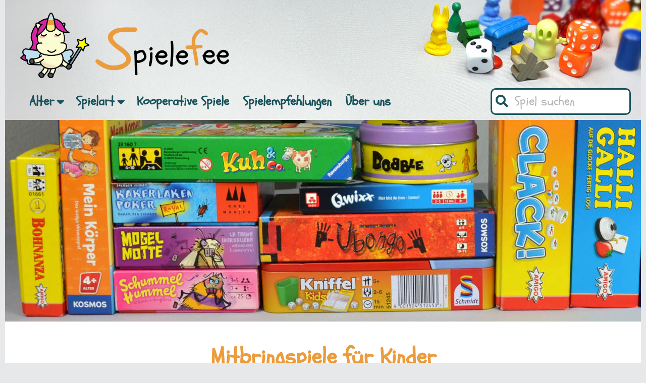

--- FILE ---
content_type: text/html; charset=UTF-8
request_url: https://spielefee.de/mitbringspiele-fuer-kinder/
body_size: 17137
content:
<!DOCTYPE html><html lang="de" prefix="og: https://ogp.me/ns#" class="no-js"><head><meta charset="UTF-8" /><meta name="viewport" content="width=device-width, initial-scale=1" /><meta name="generator" content="Brigsby Premium 1.9.12" /><link media="all" href="https://spielefee.de/wp-content/cache/autoptimize/css/autoptimize_30c218784fe76d0aaab6bc93a15e78f8.css" rel="stylesheet"><title>Mitbringspiele für Kinder - Spielefee.de</title><meta name="description" content="Auf Spielefee findest tolle Mitbringspiele für Kinder, die für viel Freude bei deinem nächsten Besuch oder Geburtstagseinladung sorgen."/><meta name="robots" content="follow, index, max-snippet:-1, max-video-preview:-1, max-image-preview:large"/><link rel="canonical" href="https://spielefee.de/mitbringspiele-fuer-kinder/" /><meta property="og:locale" content="de_DE" /><meta property="og:type" content="article" /><meta property="og:title" content="Mitbringspiele für Kinder - Spielefee.de" /><meta property="og:description" content="Auf Spielefee findest tolle Mitbringspiele für Kinder, die für viel Freude bei deinem nächsten Besuch oder Geburtstagseinladung sorgen." /><meta property="og:url" content="https://spielefee.de/mitbringspiele-fuer-kinder/" /><meta property="og:site_name" content="Spielefee.de" /><meta property="og:updated_time" content="2022-11-21T09:50:47+00:00" /><meta property="og:image" content="https://spielefee.de/wp-content/uploads/2021/12/mitbringspiele_1260x400px2.jpg" /><meta property="og:image:secure_url" content="https://spielefee.de/wp-content/uploads/2021/12/mitbringspiele_1260x400px2.jpg" /><meta property="og:image:width" content="1260" /><meta property="og:image:height" content="400" /><meta property="og:image:alt" content="Mitbringspiele für Kinder sind kleine Spiele, die in der Regel weniger als 10 Euro kosten, aber viel Spielvergnügen bieten" /><meta property="og:image:type" content="image/jpeg" /><meta property="article:published_time" content="2021-11-04T20:29:23+00:00" /><meta property="article:modified_time" content="2022-11-21T09:50:47+00:00" /><meta name="twitter:card" content="summary_large_image" /><meta name="twitter:title" content="Mitbringspiele für Kinder - Spielefee.de" /><meta name="twitter:description" content="Auf Spielefee findest tolle Mitbringspiele für Kinder, die für viel Freude bei deinem nächsten Besuch oder Geburtstagseinladung sorgen." /><meta name="twitter:image" content="https://spielefee.de/wp-content/uploads/2021/12/mitbringspiele_1260x400px2.jpg" /><meta name="twitter:label1" content="Lesedauer" /><meta name="twitter:data1" content="1 Minute" /> <script type="application/ld+json" class="rank-math-schema">{"@context":"https://schema.org","@graph":[{"@type":"Organization","@id":"https://spielefee.de/#organization","name":"Spielefee","logo":{"@type":"ImageObject","@id":"https://spielefee.de/#logo","url":"https://spielefee.de/wp-content/uploads/2022/01/spielefee-logo-schrift.png","contentUrl":"https://spielefee.de/wp-content/uploads/2022/01/spielefee-logo-schrift.png","caption":"Spielefee","inLanguage":"de","width":"1775","height":"557"}},{"@type":"WebSite","@id":"https://spielefee.de/#website","url":"https://spielefee.de","name":"Spielefee","publisher":{"@id":"https://spielefee.de/#organization"},"inLanguage":"de"},{"@type":"ImageObject","@id":"https://spielefee.de/wp-content/uploads/2021/12/mitbringspiele_1260x400px2.jpg","url":"https://spielefee.de/wp-content/uploads/2021/12/mitbringspiele_1260x400px2.jpg","width":"1260","height":"400","caption":"Mitbringspiele f\u00fcr Kinder sind kleine Spiele, die in der Regel weniger als 10 Euro kosten, aber viel Spielvergn\u00fcgen bieten","inLanguage":"de"},{"@type":"BreadcrumbList","@id":"https://spielefee.de/mitbringspiele-fuer-kinder/#breadcrumb","itemListElement":[{"@type":"ListItem","position":"1","item":{"@id":"https://spielefee.de","name":"Startseite"}},{"@type":"ListItem","position":"2","item":{"@id":"https://spielefee.de/mitbringspiele-fuer-kinder/","name":"Mitbringspiele f\u00fcr Kinder"}}]},{"@type":"WebPage","@id":"https://spielefee.de/mitbringspiele-fuer-kinder/#webpage","url":"https://spielefee.de/mitbringspiele-fuer-kinder/","name":"Mitbringspiele f\u00fcr Kinder - Spielefee.de","datePublished":"2021-11-04T20:29:23+00:00","dateModified":"2022-11-21T09:50:47+00:00","isPartOf":{"@id":"https://spielefee.de/#website"},"primaryImageOfPage":{"@id":"https://spielefee.de/wp-content/uploads/2021/12/mitbringspiele_1260x400px2.jpg"},"inLanguage":"de","breadcrumb":{"@id":"https://spielefee.de/mitbringspiele-fuer-kinder/#breadcrumb"}},{"@type":"Person","@id":"https://spielefee.de/author/admin/","name":"admin","url":"https://spielefee.de/author/admin/","image":{"@type":"ImageObject","@id":"https://secure.gravatar.com/avatar/838b27eb7e43b619fec68fe8aecc1a06c1f3b2923320783a609d45cd3633aa90?s=96&amp;d=mm&amp;r=g","url":"https://secure.gravatar.com/avatar/838b27eb7e43b619fec68fe8aecc1a06c1f3b2923320783a609d45cd3633aa90?s=96&amp;d=mm&amp;r=g","caption":"admin","inLanguage":"de"},"sameAs":["https://spielefee.de"],"worksFor":{"@id":"https://spielefee.de/#organization"}},{"@type":"Article","headline":"Mitbringspiele f\u00fcr Kinder - Spielefee.de","keywords":"Mitbringspiele f\u00fcr Kinder","datePublished":"2021-11-04T20:29:23+00:00","dateModified":"2022-11-21T09:50:47+00:00","author":{"@id":"https://spielefee.de/author/admin/","name":"admin"},"publisher":{"@id":"https://spielefee.de/#organization"},"description":"Auf Spielefee findest tolle Mitbringspiele f\u00fcr Kinder, die f\u00fcr viel Freude bei deinem n\u00e4chsten Besuch oder Geburtstagseinladung sorgen.","name":"Mitbringspiele f\u00fcr Kinder - Spielefee.de","@id":"https://spielefee.de/mitbringspiele-fuer-kinder/#richSnippet","isPartOf":{"@id":"https://spielefee.de/mitbringspiele-fuer-kinder/#webpage"},"image":{"@id":"https://spielefee.de/wp-content/uploads/2021/12/mitbringspiele_1260x400px2.jpg"},"inLanguage":"de","mainEntityOfPage":{"@id":"https://spielefee.de/mitbringspiele-fuer-kinder/#webpage"}}]}</script> <link rel="alternate" type="application/rss+xml" title="Spielefee.de &raquo; Feed" href="https://spielefee.de/feed/" /><link rel="alternate" type="application/rss+xml" title="Spielefee.de &raquo; Kommentar-Feed" href="https://spielefee.de/comments/feed/" /><link rel="profile" href="http://gmpg.org/xfn/11" /><link rel="alternate" title="oEmbed (JSON)" type="application/json+oembed" href="https://spielefee.de/wp-json/oembed/1.0/embed?url=https%3A%2F%2Fspielefee.de%2Fmitbringspiele-fuer-kinder%2F" /><link rel="alternate" title="oEmbed (XML)" type="text/xml+oembed" href="https://spielefee.de/wp-json/oembed/1.0/embed?url=https%3A%2F%2Fspielefee.de%2Fmitbringspiele-fuer-kinder%2F&#038;format=xml" /><style id='hybridextend-style-inline-css'>.hgrid {max-width: 1260px;} a {color: #ce7035;} .accent-typo {background: #74a116;color: #ffffff;} .invert-typo {color: #ffffff;background: #777777;} .enforce-typo {background: #ffffff;color: #777777;} input[type="submit"], #submit, .button {background: #74a116;color: #ffffff;} input[type="submit"]:hover, #submit:hover, .button:hover, input[type="submit"]:focus, #submit:focus, .button:focus {background: #668e13;color: #ffffff;} body {background-color: #e6e8e9;color: #777777;font-size: 16px;font-family: Verdana, Geneva, sans-serif;} #page-wrapper {background: #ffffff;} .site-logo-with-icon #site-title i {font-size: 50px;} .site-logo-mixed-image img {max-width: 150px;} .entry-footer .entry-byline {color: #ce7035;} .lSSlideOuter .lSPager.lSpg > li:hover a, .lSSlideOuter .lSPager.lSpg > li.active a {background-color: #74a116;} .frontpage-area.module-bg-accent {background-color: #74a116;} .content-block-style4 .content-block-icon.icon-style-none {color: #74a116;} #infinite-handle span,.lrm-form a.button, .lrm-form button, .lrm-form button[type=submit], .lrm-form #buddypress input[type=submit], .lrm-form input[type=submit] {background: #74a116;color: #ffffff;} .woocommerce nav.woocommerce-pagination ul li a:focus, .woocommerce nav.woocommerce-pagination ul li a:hover {color: #a05729;} h1, h2, h3, h4, h5, h6, .title {color: #eb9c3d;font-size: 34px;font-family: "Schoolbell", sans-serif;font-weight: bold;font-style: normal;text-transform: none;} h1 {color: #eb9c3d;font-size: 46px;font-weight: bold;font-style: normal;text-transform: none;} h2 {color: #eb9c3d;font-size: 40px;font-weight: bold;font-style: normal;text-transform: none;} h4 {color: #444444;font-size: 24px;font-style: normal;text-transform: none;font-weight: normal;} h5 {color: #444444;font-size: 14px;font-style: normal;text-transform: none;font-weight: normal;} h6 {color: #444444;font-size: 16px;font-style: normal;text-transform: none;font-weight: normal;} .titlefont {font-family: "Schoolbell", sans-serif;} hr {color: #d0d0d0;} blockquote {border-color: #dddddd;color: #888888;font-size: 16px;} a:hover {color: #a05729;} .enforce-body-font {font-family: Verdana, Geneva, sans-serif;} .highlight-typo {background: #ffffff;} .table-striped tbody tr:nth-child(odd) td, .table-striped tbody tr:nth-child(odd) th {background: #ffffff;} .gallery, ul.wp-block-gallery {border-color: #dddddd;background: #ffffff;} .gallery .gallery-caption {color: #777777;} .wp-caption {background: #ffffff;} .wp-caption-text, .wp-block-image figcaption {border-color: #dddddd;color: #777777;} #topbar {color: #1a535c;background: none;} #topbar .social-icons-icon { color : #537e85;} #topbar i.fa-search {color: #537e85;font-size: 16px;} .site-header #header-primary > .hgrid, #header-supplementary > .hgrid {border-color: #c7c9ca;} #header {background-color: #e6e8e9;background-image: url("https://spielefee.de/wp-content/uploads/2022/01/banner.jpg");background-repeat: no-repeat;background-position: top center;background-attachment: scroll;} #site-title {color: #777777;font-size: 30px;font-family: "Schoolbell", sans-serif;font-style: normal;text-transform: none;font-weight: normal;} #site-description {opacity: 1;color: #888888;font-size: 14px;font-family: "Schoolbell", sans-serif;font-style: normal;text-transform: none;font-weight: normal;} .site-title-body-font {font-family: Verdana, Geneva, sans-serif;} .site-title-heading-font {font-family: "Schoolbell", sans-serif;} #header-aside.header-aside-menu,#header-supplementary {background: none;} .menu-items > li > a {color: #1a535c;font-size: 25px;font-family: "Schoolbell", sans-serif;font-weight: bold;font-style: normal;text-transform: none;} .menu-items {font-family: "Schoolbell", sans-serif;} .site-header .hybridextend-megamenu-icon {color: #eb9c3d;} .menu-items > li ul,.mobilemenu-fixed .menu-toggle {color: #777777;font-size: 16px;font-style: normal;text-transform: none;font-weight: normal;} .sf-menu ul,.mobilemenu-fixed .menu-toggle {background: #ffffff;border-color: #dddddd;} .sf-menu ul li:hover > a {background: #f5f5f5;} .menu-toggle {color: #1a535c;font-size: 25px;font-family: "Schoolbell", sans-serif;font-weight: bold;font-style: normal;text-transform: none;} #loop-meta.pageheader-bg-stretch, #loop-meta.pageheader-bg-both,#content #loop-meta.pageheader-bg-incontent, #content #loop-meta.pageheader-bg-both {background: #ffffff;} #page-wrapper #loop-meta.loop-meta-wrap:after {background: #d0d0d0;} .loop-title {color: #eb9c3d;font-size: 34px;font-family: "Schoolbell", sans-serif;font-weight: bold;font-style: normal;text-transform: none;} #content .loop-title {font-size: 24px;} .entry-content {border-color: #dddddd;} .content .entry-byline {border-color: #dddddd;} .loop-nav {border-color: #dddddd;} #comments-number {font-size: 16px;color: #888888;} .comment li.comment {border-color: #dddddd;} .comment-by-author,.comment-meta-block, .comment-edit-link {color: #888888;} .comment.bypostauthor > article {background: #ffffff;} .comment.bypostauthor + #respond {background: #ffffff;} .comment-ping {border-color: #dddddd;} #reply-title {font-size: 16px;} .entry-grid-content .entry-title {font-size: 24px;} .entry .entry-grid:after {background: #d0d0d0;} .archive-mosaic .entry-grid {border-color: #dddddd;} .archive-mosaic .entry-title {font-size: 16px;} .archive-mosaic .mosaic-sub {background: #ffffff;border-color: #dddddd;} .style-accent, .shortcode-button.style-accent, .style-accentlight {background: #74a116;color: #ffffff;} .shortcode-button.style-accent:hover {background: #668e13;color: #ffffff;} .style-highlight, .style-highlightlight {background: #ffffff;} .shortcode-toggle-head {background: #ffffff;border-color: #dddddd;} .shortcode-toggle-box {border-color: #dddddd;} #page-wrapper ul.shortcode-tabset-nav li {background: #ffffff;border-color: #dddddd;} #page-wrapper ul.shortcode-tabset-nav li.current {border-bottom-color: #ffffff;} .shortcode-tabset-box {border-color: #dddddd;} .hootslider-html-slide-content h1, .hootslider-html-slide-content h2, .hootslider-html-slide-content h3, .hootslider-html-slide-content h4, .hootslider-html-slide-content h5, .hootslider-html-slide-content h6 {font-size: 16px;} .hootslider-image-slide-caption h1, .hootslider-image-slide-caption h2, .hootslider-image-slide-caption h3, .hootslider-image-slide-caption h4, .hootslider-image-slide-caption h5, .hootslider-image-slide-caption h6 {font-size: 16px;} .hootslider-carousel-slide .lightSlideCarousel {border-color: #dddddd;} .frontpage-area.area-highlight {background: #ffffff;} .sidebar {color: #7cdf64;font-size: 14px;font-style: normal;text-transform: none;font-weight: normal;} .sidebar .widget-title {color: #7cdf64;font-size: 14px;font-family: "Schoolbell", sans-serif;text-transform: uppercase;font-weight: bold;font-style: normal;} .topborder-line, .bottomborder-line {border-color: #dddddd;} .topborder-shadow:before, .bottomborder-shadow:after {background: #d0d0d0;} h4.content-block-title {font-size: 16px;} .content-block-style2 .content-block.highlight-typo,.content-block-style3 .content-block {border-color: #e5e5e5;} .hoot-blogposts-title {border-color: #dddddd;} .vcard,.vcard-links,.vcard-link,.vcard-link:first-child {border-color: #e5e5e5;} .vcard-content h4, .vcard-content h1, .vcard-content h2, .vcard-content h3, .vcard-content h5, .vcard-content h6 {font-size: 16px;} .number-block-content h4, .number-block-content h1, .number-block-content h2, .number-block-content h3, .number-block-content h5, .number-block-content h6 {font-size: 16px;} .woocommerce-tabs h1, .woocommerce-tabs h2, .woocommerce-tabs h3, .woocommerce-tabs h4, .woocommerce-tabs h5, .woocommerce-tabs h6,.single-product .upsells.products > h2, .single-product .related.products > h2, .singular-page.woocommerce-cart .cross-sells > h2, .singular-page.woocommerce-cart .cart_totals > h2 {color: #444444;font-size: 24px;font-style: normal;text-transform: none;font-weight: normal;} .woocommerce div.product .woocommerce-tabs ul.tabs:before, .woocommerce div.product .woocommerce-tabs ul.tabs li {border-color: #dddddd;} .hoot-jetpack-style .entry-content .sharedaddy {border-color: #dddddd;} .sub-footer {background: #ffffff;border-color: #dddddd;color: #777777;font-size: 14px;font-style: normal;text-transform: none;font-weight: normal;} .footer {background-color: #ffffff;color: #777777;font-size: 14px;font-style: normal;text-transform: none;font-weight: normal;} .footer h1, .footer h2, .footer h3, .footer h4, .footer h5, .footer h6, .footer .title {color: #9b9b9b;} .sub-footer .widget-title, .footer .widget-title {color: #eb9c3d;font-size: 24px;font-family: "Schoolbell", sans-serif;font-weight: bold;font-style: normal;text-transform: none;} .post-footer {background: #ffffff;color: #8a8a8a;} @media only screen and (max-width: 799px){#header-aside {border-color: #c7c9ca;} .menu-items,.mobilemenu-fixed .menu-items {background: #ffffff;} .menu-items > li > a {color: #777777;font-size: 16px;} .menu-items.sf-menu li:hover > a {background: #f5f5f5;} }
/*# sourceURL=hybridextend-style-inline-css */</style><link rel='stylesheet' id='elementor-post-493-css' href='https://spielefee.de/wp-content/cache/autoptimize/css/autoptimize_single_2dee8061a0690db917fcef7ba6527b46.css?ver=1764829156' media='all' /><link rel='stylesheet' id='elementor-post-1351-css' href='https://spielefee.de/wp-content/cache/autoptimize/css/autoptimize_single_c8a1c4ee1425ac0f58e9eaed9526f3f0.css?ver=1764861165' media='all' /> <script src="https://spielefee.de/wp-includes/js/jquery/jquery.min.js?ver=3.7.1" id="jquery-core-js"></script> <link rel="https://api.w.org/" href="https://spielefee.de/wp-json/" /><link rel="alternate" title="JSON" type="application/json" href="https://spielefee.de/wp-json/wp/v2/pages/1351" /><link rel="EditURI" type="application/rsd+xml" title="RSD" href="https://spielefee.de/xmlrpc.php?rsd" /><meta name="generator" content="WordPress 6.9" /><link rel='shortlink' href='https://spielefee.de/?p=1351' /><meta name="generator" content="Elementor 3.33.2; features: additional_custom_breakpoints; settings: css_print_method-external, google_font-enabled, font_display-auto"><link rel="icon" href="https://spielefee.de/wp-content/uploads/2021/12/cropped-spielefee-logo-kopf-32x32.png" sizes="32x32" /><link rel="icon" href="https://spielefee.de/wp-content/uploads/2021/12/cropped-spielefee-logo-kopf-192x192.png" sizes="192x192" /><link rel="apple-touch-icon" href="https://spielefee.de/wp-content/uploads/2021/12/cropped-spielefee-logo-kopf-180x180.png" /><meta name="msapplication-TileImage" content="https://spielefee.de/wp-content/uploads/2021/12/cropped-spielefee-logo-kopf-270x270.png" /><style id="wp-custom-css">.ap-disclaimer {
	padding: 20px 20px 20px 35px;
	font-size: 12px;
	line-height: 1.25;
	position: relative;
}
.ap-disclaimer:before {
	content: "*";
	position: absolute;
	left: 22px;
	top: 17px;
}
/* header START */
.site-header #header-supplementary .hgrid {
	border: 0 !important;
}
.site-header.stuck .site-logo-image {
	padding-left: 20px;
	padding-bottom: 10px
}
.site-header #menu-item-882 .searchtext {
	  width: 100%;
}
@media screen and (max-width: 799px) {
	.site-header {
    background-size: auto 220px;
		background-position: 65% top !important;
	}
  .site-header .site-logo-image img {
	  width: 60% !important;
		margin: 0;
  }
  .site-header .menu-toggle {
	  border: none;
  }
}
@media screen and (min-width: 800px) {
	.site-header:not(.stuck) .site-logo-image img {
	  max-height: 130px;
		min-width: 333px;
		margin: 0;
  }
	.site-header .menu-item {
		margin-left: 8px !important;
	}
	.site-header #menu-secondary {
	margin-right: -25px;
	}
	.site-header {
	  padding-bottom: 15px;
	}
  .site-header {
	  background-position: right bottom !important;
  }
  .site-header #menu-item-882 {
	  position: absolute;
	  right: 20px;
	  top: -65px;
  }
  .site-header.stuck #menu-item-882 {
	  right: 20px;
	  top: -80px;
  }
  .site-header #menu-item-882 .searchtext {
	  border: solid 3px #1a535c;
  }
}
@media screen and (min-width: 1120px) {
  .site-header #menu-item-882 {
	  position: absolute;
	  right: 20px;
	  top: -5px;
  }
  .site-header.stuck #menu-item-882 {
	  position: absolute;
	  right: 20px;
	  top: -15px;
  }
}
/* header ENDE */

/* Ueberschriften START */
h1, h2, h3, h4 {
	line-height: 1.25 !important;
}
/* H1 bis H4 */
@media screen and (max-width: 767px) {
	h1 {
		font-size: 32px !important;
	}
	h2 {
		font-size: 28px !important;
	}
	h3 {
		font-size: 24px !important;
	}
	h4 {
		font-size: 20px !important;
	}
}
/* Ueberschriften ENDE */
/* allgemein START */
.elementor-menu-anchor {
	display: block;
	position: relative;
	top: -160px;
	visibility: hidden;
}
.header-searchform {
	margin-bottom: 10px;
	position: relative;
}
.header-searchform i {
	position: absolute;
	left: 10px;
	top: 13px;
}
.header-searchform input {
	padding-left: 45px;
	border: 0px;
	border-radius: 10px
}
#menu-item-882 a {
	padding: 0;
}

.bordertext {
	-webkit-text-stroke: 1.25px black;
}
.full-size-link {
	  position: unset;
}
.full-size-link .elementor-button {
    background-color: transparent;
    font-size: 0;
    position: absolute;
	  left: 0;
    right: 0;
    top: 0;
    bottom: 0;
    width: 100%;
    height: 100%;
    z-index: 99999;
    cursor: pointer;
}
.overflow-hidden > * {
	overflow: hidden;
}
.button-full-width .elementor-button-wrapper a {
	width: 100%;
}
/* allgemein ENDE */

.marked h2, .marked h3 {
	background-image: url(https://spielefee.de/wp-content/uploads/2022/07/strich.png);
	background-position: left center;
	background-size: 100% 100%;
	background-repeat: no-repeat;
	padding: 0 10%;
	text-align: center;
}
.wp-caption-text, .wp-block-image figcaption {
	border: none;
}
img {
	border-radius: 10px !important;
}
/* spielbeschreibung */
.spielheader, .spielheader-full {
	margin-bottom: 2em;
}
.spielheader-full div {
	margin: 0 !important;
	padding: 0 !important;
	max-width: 1260px !important;
}
.spielheader-full img {
	border-radius: 0 !important;
	width: 100%;
}

.spielbeschreibung-angaben {
	font-size: 19px !important;
	max-width: 500px;
	margin: auto;
}
@media screen and (max-width: 1260px) {
	.spielbeschreibung-angaben {
		font-size: 1.5vw !important;
	}
}
@media screen and (max-width: 767px) {
	.spielbeschreibung-angaben {
		font-size: 20px !important;
	}
}
@media screen and (max-width: 540px) {
	.spielbeschreibung-angaben {
		font-size: 3.8vw !important;
	}
}

.spielbeschreibung-angaben li {
  width: 23%;
	margin-right: 2.65% !important;
  height: 6em;
  display: inline-block !important;
  margin-bottom: 0.5em !important;
  border-radius: 10px;
  border: solid #000 2px;
  color: #000;
	border-top-width:1.5em;
	line-height: 2.5em;
}
.spielbeschreibung-angaben li span {
	padding-top: 2em;
	display: block;
	text-align: center;
}
.spielbeschreibung-angaben ul li:last-child {
  margin-right: 0px !important;
}
.spielbeschreibung-angaben li:after {
  width: 100%;
  height: 1em;
  display: block;
	position: absolute;
	top: -1.6em;
	color: #fff;
	text-align: center;
	font-size: 85%;
	line-height: 1.5;
}
.spielbeschreibung-angaben li:nth-child(1):after {
	content: "Alter";
}
.spielbeschreibung-angaben li:nth-child(2):after {
	content: "Dauer";
}
.spielbeschreibung-angaben li:nth-child(3):after {
	content: "Spieler";
}
.spielbeschreibung-angaben li:nth-child(4):after {
	content: "Spielart";
}
.spielbeschreibung-angaben li:before {
  content: "";
  width: 100%;
  height: 2.2em;
  display: inline-block;
  margin: 0.2em 0 0 0;
  background-size: contain;
  background-repeat: no-repeat;
  background-position: center;
	position: absolute;
}
.spielbeschreibung-angaben li:nth-child(1):before {
  background-image: url(../wp-content/uploads/icons/icon-alter.svg)
}
.spielbeschreibung-angaben li:nth-child(2):before {
  background-image: url(../wp-content/uploads/icons/icon-zeit.svg)
}
.spielbeschreibung-angaben li:nth-child(3):before {
  background-image: url(../wp-content/uploads/icons/icon-spieler.svg)
}
.spielbeschreibung-angaben li:nth-child(4):before {
  background-image: url(../wp-content/uploads/icons/icon-typ.svg)
}
/* Spielteaser */
.spielteaser {
	margin-top: 30px;
	margin-bottom: 30px;
}
.spielteaser .spielteaser-title {
  margin-left: 30px;
}
.spielteaser .spielteaser-subtitle {
  margin-left: 30px;
	margin-bottom: 10px;
}
.spielteaser .spielteaser-subwrapper {
	color: #333;
  background-color: #f5cb9a;
  margin: 100px 0 0 100px;
  position: relative;
  box-sizing: border-box;
  border-radius: 15px;
	padding: 10px;
}
.spielteaser .spielteaser-subwrapper .elementor-widget-wrap {
	justify-content: flex-end;
}
.spielteaser .spielteaser-bild {
  position: absolute;
  left: -100px;
  top: -100px;
  text-align: left;
  width: 335px;
  height: 335px;
}
.spielteaser .spielteaser-bild img {
  border-radius: 10%;
  border: solid 5px #fff;
  width: 100%;
}
.spielteaser .spielteaser-text {
  padding-left: 245px;
  padding-top: 60px;
	min-height: 300px
}
.spielteaser .spielteaser-text p {
  margin-bottom: 10px;
}
.spielteaser .spielteaser-angaben {
  position: absolute;
  left: 255px;
  top: -60px;
}
.spielteaser .spielteaser-angaben li {
  width: 110px;
  height: 120px;
  display: inline-block;
  margin-right: 10px;
  background-color: #fff;
  border-radius: 10px;
  text-align: center;
  border: solid #000 2px;
  color: #000;
	border-top-width: 1.5em;
}
.spielteaser .spielteaser-angaben li:last-child {
  margin-right: 0px;
}
.spielteaser .spielteaser-angaben li:after {
  width: 100%;
  height: 1em;
  display: block;
	position: absolute;
	top: -1.6em;
	color: #fff;
	text-align: center;
	font-size: 85%;
	line-height: 1.5;
}
.spielteaser .spielteaser-angaben li:nth-child(1):after {
	content: "Alter";
}
.spielteaser .spielteaser-angaben li:nth-child(2):after {
	content: "Dauer";
}
.spielteaser .spielteaser-angaben li:nth-child(3):after {
	content: "Spieler";
}
.spielteaser .spielteaser-angaben li:nth-child(4):after {
	content: "Spielart";
}
.spielteaser .spielteaser-angaben li:before {
  content: "";
  width: 90px;
  height: 50px;
  display: block;
  margin: 10px auto 5px auto;
  background-size: contain;
  background-repeat: no-repeat;
  background-position: center;
}
.spielteaser .spielteaser-angaben li:nth-child(1):before {
  background-image: url(../wp-content/uploads/icons/icon-alter.svg)
}
.spielteaser .spielteaser-angaben li:nth-child(2):before {
  background-image: url(../wp-content/uploads/icons/icon-zeit.svg)
}
.spielteaser .spielteaser-angaben li:nth-child(3):before {
  background-image: url(../wp-content/uploads/icons/icon-spieler.svg)
}
.spielteaser .spielteaser-angaben li:nth-child(4):before {
  background-image: url(../wp-content/uploads/icons/icon-typ.svg)
}
.spielteaser .spielteaser-foerderung {
  position: absolute;
  top: 240px;
	left: 0px;
  width: 215px;
  margin-left: 10px;
}
.spielteaser .spielteaser-foerderung ul {
  list-style: none;
	padding-top: 5px;
}
.spielteaser .spielteaser-foerderung li {
  position: relative;
}
.spielteaser .spielteaser-foerderung li:before {
  content: "\f0eb";
  font-family: "Font Awesome 5 Free";
  font-weight: 900;
  position: absolute;
  left: -1em;
  top: 0px;
}
.spielteaser .spielteaser-foerderung p {
  margin-bottom: 0px;
}
.spielteaser .spielteaser-foerderung ul {
  margin-top: 0px;
}
.spielteaser .spielteaser-amazonbtn {
	width: auto;
	margin-left: 15px;
	margin-bottom: 10px;
}
.spielteaser .spielteaser-amazonbtn .elementor-button {
  background-color: #fff;
  color: #000;
	border-radius: 12px;
}
.spielbeschreibung-amazonbtn > div > div > a > span {
	display: inline-block;
}
.spielteaser .spielteaser-amazonbtn .elementor-button .elementor-button-text:before,
.spielbeschreibung-amazonbtn > div > div > a > span:before {
  content: "\f270";
	font-family: "Font Awesome 5 Brands";
  font-weight: 400;
	margin-right: 10px
}
.spielteaser .spielteaser-amazonbtn .elementor-button .elementor-button-text:after,
.spielbeschreibung-amazonbtn > div > div > a > span:after {
  content: "*";
  font-weight: 400;
	margin-left: 3px;
	font-size: 12px;
	position: relative;
	top: -5px;
}
.spielteaser .spielteaser-morebtn {
	width: auto;
	margin-bottom: 10px;
}
.spielteaser.hide-morebtn .spielteaser-morebtn {
	display: none;
}
.spielteaser .spielteaser-morebtn .elementor-button {
  background-color: #fff;
  color: #000;
	border-radius: 12px;
}
.spielteaser .spielteaser-morebtn .elementor-button .elementor-button-text:before {
  content: "\f067";
	font-family: "Font Awesome 5 Free";
  font-weight: 900;
	margin-right: 10px
}
@media screen and (max-width: 879px) {
  .spielteaser .spielteaser-subwrapper {
    margin: 70px 0 0 70px;
  }
  .spielteaser .spielteaser-bild {
    left: -70px;
    top: -70px;
    width: 275px;
    height: 275px;
  }
  .spielteaser .spielteaser-text {
    padding-left: 205px;
    padding-top: 70px;
  }
  .spielteaser .spielteaser-angaben {
    left: 215px;
    top: -40px;
  }
  .spielteaser .spielteaser-angaben li {
    width: 90px;
    height: 110px;
    margin-right: 10px;
		font-size: 92%;
  }
  .spielteaser .spielteaser-angaben li:before {
    content: "";
    width: 75px;
    height: 45px;
    margin: 7px auto 2px auto;;
  }
  .spielteaser .spielteaser-foerderung {
    top: 210px;
    width: 190px;
    margin-left: 5px;
  }
}
@media screen and (max-width: 729px) {
  .spielteaser .spielteaser-subwrapper {
    margin: 70px 0 0 30px;
    font-size: 14px !important;
  }
  .spielteaser .spielteaser-bild {
    left: -30px;
    top: -70px;
    width: 225px;
    height: 225px;
  }
  .spielteaser .spielteaser-text {
    padding-left: 195px;
    padding-top: 60px;
  }
  .spielteaser .spielteaser-angaben {
    left: 205px;
    top: -40px;
  }
  .spielteaser .spielteaser-angaben li {
    width: 75px;
    height: 88px;
    margin-right: 10px;
    font-size: 87%;
  }
  .spielteaser .spielteaser-angaben li:before {
    content: "";
    width: 70px;
    height: 35px;
    margin: 5px auto 0px auto;
  }
  .spielteaser .spielteaser-foerderung {
    top: 160px;
    width: 180px;
    margin-left: 5px;
  }
}
@media screen and (max-width: 619px) {
  .spielteaser .spielteaser-subwrapper {
    margin: 150px 0 0 0;
  }
  .spielteaser .spielteaser-title {
    margin-left: 0;
  }
  .spielteaser .spielteaser-subtitle {
    margin-left: 0;
  }
  .spielteaser .spielteaser-bild {
    left: 0px;
    top: -150px;
    width: 100%;
    height: 280px;
    text-align:center;
  }
  .spielteaser .spielteaser-bild img{
    width: 330px;
    height: 330px;
    text-align:center;
  }
  .spielteaser .spielteaser-text {
    padding-left: 0px;
    padding-top: 170px;
  }
  .spielteaser .spielteaser-angaben {
    position: relative;
    left: 50%;
    transform: translateX(-165px);
    top: 180px;
  }
  .spielteaser .spielteaser-angaben li {
    width: 75px;
    height: 88px;
    margin-right: 10px;
    font-size: 90%;
  }
  .spielteaser .spielteaser-foerderung {
    position: relative;
    left: 0px;
    top: 0px;
    width: 100%;
    margin-left: auto;
    font-size: 100%;
  }
}
@media screen and (max-width: 419px) {
  .spielteaser .spielteaser-subwrapper {
    margin: 35vw 0 0 0;
  }
  .spielteaser .spielteaser-title {
    margin-left: 0;
  }
  .spielteaser .spielteaser-subtitle {
    margin-left: 0;
  }
  .spielteaser .spielteaser-bild {
    left: 0px;
    top: -35vw;
    width: 100%;
    text-align:center;
  }
  .spielteaser .spielteaser-bild img{
    width: 80vw;
    height: 80vw;
  }
  .spielteaser .spielteaser-text {
    padding-left: 0px;
    padding-top: 43vw;
  }
  .spielteaser .spielteaser-angaben {
    position: relative;
    left: 50%;
    transform: translateX(-37vw);
    top: 45vw;
  }
  .spielteaser .spielteaser-angaben li {
    width: 17vw;
    height: 21vw;
    margin-right: 1.5vw;
    font-size: 2.9vw;
  }
  .spielteaser .spielteaser-angaben li:before {
    content: "";
    width: 14vw;
    height: 8vw;
    margin: 5px auto 0px auto;
  }
}
@media screen and (max-width: 319px) {
  .spielteaser .spielteaser-angaben {
    position: relative;
    left: 0px;
    transform: none;
  }
  .spielteaser .spielteaser-angaben li {
    width: 100%;
    height: 4em;
    margin-right: 0px;
		margin-bottom: 5px;
    font-size: 100%;
		display: block;
		text-align: center;
		line-height: 2.2em;
  }
  .spielteaser .spielteaser-angaben li:before {
    content: "";
    width: 3.5em;
    height: 1.8em;
    margin: 0.2em;
		display: block;
		position: absolute;
		left: 0;
  }
}
/* spielteaser ENDE */
/* color-card START */
.color-card {
	padding: 10px;
}
.color-card > div {
	border-radius: 10px;
}
.color-card img {
	border-radius: 5px;
}
.color-card .elementor-widget-heading {
	margin-bottom: 5px;
}
.color-card p {
	margin-bottom: 0px;
	color: #000;
	line-height: 1.33em
}
.color-card-container {
	margin: -10px
}
.color-card .elementor-container {
	flex-wrap: nowrap;
}
/* color-card ENDE */

/* color-block START */
.color-block {
	padding: 10px;
}
.color-block > div {
	border-radius: 10px;
	padding: 20px !important;
}
.color-block img {
	border-radius: 5px;
}
.color-block .elementor-widget-heading {
	margin-bottom: 5px;
}
.color-block p {
	margin-bottom: 0px;
	color: #000;
	line-height: 1.33em
}
.color-block-container {
	margin-left: 0px;
}
/* color-block ENDE */

/* bauchbinde START */
.bauchbinde {
	padding: 10px;
}
.bauchbinde > div {
	border-radius: 10px;
	overflow: hidden;
	padding: 0 !important;
}
.bauchbinde > div .elementor-widget-image {
	margin: 0;
	min-width: 100%;
	min-height: 100%;
}
.bauchbinde > div .elementor-widget-image img {
	margin: 0;
	width: 1280px;
	height: 400px;
}
.bauchbinde > div .elementor-widget-text-editor {
	position: absolute;
	left: 0;
	bottom: -50px;
	min-height: 160px;
	pointer-events: none;
}
.bauchbinde > div .elementor-widget-text-editor .elementor-widget-container {
	min-height: 160px;
}
.bauchbinde-headline {
	font-size: 30px;
}
.bauchbinde-subline {
	font-size: 22px;
}
.bauchbinde-container .elementor-widget-wrap {
	padding: 0 !important;
}
/* bauchbinde ENDE */

/* schoolbell-regular - latin */
@font-face {
  font-family: 'Schoolbell';
  font-style: normal;
  font-weight: 400;
  src: url('../wp-content/fonts/schoolbell-v18-latin-regular.eot'); /* IE9 Compat Modes */
  src: local(''),
       url('../wp-content/fonts/schoolbell-v18-latin-regular.eot?#iefix') format('embedded-opentype'), /* IE6-IE8 */
       url('../wp-content/fonts/schoolbell-v18-latin-regular.woff2') format('woff2'), /* Super Modern Browsers */
       url('../wp-content/fonts/schoolbell-v18-latin-regular.woff') format('woff'), /* Modern Browsers */
       url('../wp-content/fonts/schoolbell-v18-latin-regular.ttf') format('truetype'), /* Safari, Android, iOS */
       url('../wp-content/fonts/schoolbell-v18-latin-regular.svg#Schoolbell') format('svg'); /* Legacy iOS */
}</style></head><body class="wordpress ltr de de-de parent-theme y2026 m01 d31 h02 saturday logged-out wp-custom-logo singular singular-page singular-page-1351 page-template-elementor_header_footer brigsby elementor-default elementor-template-full-width elementor-kit-493 elementor-page elementor-page-1351" dir="ltr" itemscope="itemscope" itemtype="https://schema.org/WebPage"> <a href="#main" class="screen-reader-text">Skip to content</a><div id="page-wrapper" class=" hgrid site-boxed page-wrapper sitewrap-none sidebars0 hoot-cf7-style hoot-mapp-style hoot-jetpack-style"><header id="header" class="site-header header-layout-primary-menu header-layout-secondary-bottom hybridextend-sticky-header" role="banner" itemscope="itemscope" itemtype="https://schema.org/WPHeader"><div id="header-primary" class=" header-part header-primary-menu"><div class="hgrid"><div class="table hgrid-span-12"><div id="branding" class="site-branding branding table-cell-mid"><div id="site-logo" class="site-logo-image"><div id="site-logo-image" ><div id="site-title" class="site-title" itemprop="headline"><a href="https://spielefee.de/" class="custom-logo-link" rel="home"><img fetchpriority="high" width="1775" height="557" src="https://spielefee.de/wp-content/uploads/2022/01/spielefee-logo-schrift.png" class="custom-logo" alt="Logo Spielefee Nilpferd-Einhorn-Fee mit Flügeln und Zauberstab" decoding="async" srcset="https://spielefee.de/wp-content/uploads/2022/01/spielefee-logo-schrift.png 1775w, https://spielefee.de/wp-content/uploads/2022/01/spielefee-logo-schrift-300x94.png 300w, https://spielefee.de/wp-content/uploads/2022/01/spielefee-logo-schrift-1024x321.png 1024w, https://spielefee.de/wp-content/uploads/2022/01/spielefee-logo-schrift-768x241.png 768w, https://spielefee.de/wp-content/uploads/2022/01/spielefee-logo-schrift-1536x482.png 1536w, https://spielefee.de/wp-content/uploads/2022/01/spielefee-logo-schrift-425x133.png 425w" sizes="(max-width: 1775px) 100vw, 1775px" /></a></div></div></div></div><div id="header-aside" class=" header-aside table-cell-mid  header-aside-menu"></div></div></div></div><div id="header-supplementary" class=" header-part header-supplementary-bottom header-supplementary-left"><div class="hgrid"><div class="hgrid-span-12"><div class="screen-reader-text">Secondary Navigation Menu</div><nav id="menu-secondary" class="menu menu-secondary nav-menu mobilemenu-inline mobilesubmenu-click scrollpointscontainer" role="navigation" aria-label="Full width Menu Area (below logo) Menu" itemscope="itemscope" itemtype="https://schema.org/SiteNavigationElement"> <a class="menu-toggle" href="#"><span class="menu-toggle-text">Menu</span><i class="fas fa-bars"></i></a><ul id="menu-secondary-items" class="menu-items sf-menu menu"><li id="menu-item-427" class="menu-item menu-item-type-custom menu-item-object-custom menu-item-has-children menu-item-427"><a>Alter </a><ul class="sub-menu"><li id="menu-item-1363" class="menu-item menu-item-type-post_type menu-item-object-page menu-item-1363 menu-item-parent-archive"><a href="https://spielefee.de/spiele-fuer-kinder-ab-4-jahren/">ab 4 Jahre</a></li><li id="menu-item-1362" class="menu-item menu-item-type-post_type menu-item-object-page menu-item-1362 menu-item-parent-archive"><a href="https://spielefee.de/spiele-fuer-kinder-ab-5-jahren/">ab 5 Jahre</a></li><li id="menu-item-1361" class="menu-item menu-item-type-post_type menu-item-object-page menu-item-1361 menu-item-parent-archive"><a href="https://spielefee.de/spiele-fuer-kinder-ab-6-jahren/">ab 6 Jahre</a></li><li id="menu-item-3609" class="menu-item menu-item-type-post_type menu-item-object-page menu-item-3609 menu-item-parent-archive"><a href="https://spielefee.de/spiele-fuer-kinder-ab-8-jahren/">ab 8 Jahre</a></li></ul></li><li id="menu-item-428" class="menu-item menu-item-type-custom menu-item-object-custom current-menu-ancestor current-menu-parent menu-item-has-children menu-item-428"><a>Spielart&nbsp;</a><ul class="sub-menu"><li id="menu-item-1367" class="menu-item menu-item-type-post_type menu-item-object-page menu-item-1367 menu-item-parent-archive"><a href="https://spielefee.de/kartenspiele-fuer-kinder/">Kartenspiele</a></li><li id="menu-item-1366" class="menu-item menu-item-type-post_type menu-item-object-page menu-item-1366 menu-item-parent-archive"><a href="https://spielefee.de/lernspiele-fuer-kinder/">Lernspiele</a></li><li id="menu-item-1365" class="menu-item menu-item-type-post_type menu-item-object-page current-menu-item page_item page-item-1351 current_page_item menu-item-1365 menu-item-parent-archive"><a href="https://spielefee.de/mitbringspiele-fuer-kinder/" aria-current="page">Mitbringspiele</a></li><li id="menu-item-1339" class="menu-item menu-item-type-post_type menu-item-object-page menu-item-1339 menu-item-parent-archive"><a href="https://spielefee.de/wuerfelspiele-fuer-kinder/">Würfelspiele</a></li></ul></li><li id="menu-item-3177" class="menu-item menu-item-type-post_type menu-item-object-page menu-item-3177 menu-item-parent-archive"><a href="https://spielefee.de/kooperative-kinderspiele/">Kooperative Spiele</a></li><li id="menu-item-3671" class="menu-item menu-item-type-post_type menu-item-object-page menu-item-3671 menu-item-parent-archive"><a href="https://spielefee.de/spielempfehlungen/">Spielempfehlungen</a></li><li id="menu-item-3249" class="menu-item menu-item-type-post_type menu-item-object-page menu-item-3249 menu-item-parent-archive"><a href="https://spielefee.de/ueber-uns/">Über uns </a></li><li id="menu-item-882" class="menu-item menu-item-type-custom menu-item-object-custom menu-item-882"><a href="#"><form method="get" class="header-searchform searchform" action="https://spielefee.de/"><label class="screen-reader-text">Search</label><i class="fas fa-search"></i><input type="text" class="searchtext" name="s" placeholder="Spiel suchen" value=""><input type="submit" class="submit" name="submit" value="Search"></form></a></li></ul></nav></div></div></div></header><div id="below-header" class=" below-header  inline-nav hgrid-stretch highlight-typo"><div class="hgrid"><div class="hgrid-span-12"><aside id="sidebar-below-header" class="sidebar sidebar-below-header" role="complementary" itemscope="itemscope" itemtype="https://schema.org/WPSideBar"></aside></div></div></div><div id="main" class=" main"><div data-elementor-type="wp-page" data-elementor-id="1351" class="elementor elementor-1351"><section class="elementor-section elementor-top-section elementor-element elementor-element-ff9606a elementor-section-full_width spielheader-full elementor-section-height-default elementor-section-height-default" data-id="ff9606a" data-element_type="section"><div class="elementor-container elementor-column-gap-default"><div class="elementor-column elementor-col-100 elementor-top-column elementor-element elementor-element-ab31aa5" data-id="ab31aa5" data-element_type="column"><div class="elementor-widget-wrap elementor-element-populated"><div class="elementor-element elementor-element-b20df37 spielheader elementor-widget elementor-widget-image" data-id="b20df37" data-element_type="widget" data-widget_type="image.default"><div class="elementor-widget-container"> <img decoding="async" width="1260" height="400" src="https://spielefee.de/wp-content/uploads/2021/12/mitbringspiele_1260x400px2.jpg" class="attachment-full size-full wp-image-2700" alt="Mitbringspiele für Kinder sind kleine Spiele, die in der Regel weniger als 10 Euro kosten, aber viel Spielvergnügen bieten" srcset="https://spielefee.de/wp-content/uploads/2021/12/mitbringspiele_1260x400px2.jpg 1260w, https://spielefee.de/wp-content/uploads/2021/12/mitbringspiele_1260x400px2-300x95.jpg 300w, https://spielefee.de/wp-content/uploads/2021/12/mitbringspiele_1260x400px2-1024x325.jpg 1024w, https://spielefee.de/wp-content/uploads/2021/12/mitbringspiele_1260x400px2-768x244.jpg 768w, https://spielefee.de/wp-content/uploads/2021/12/mitbringspiele_1260x400px2-425x135.jpg 425w" sizes="(max-width: 1260px) 100vw, 1260px" /></div></div></div></div></div></section><section class="elementor-section elementor-top-section elementor-element elementor-element-daf22c5 elementor-section-boxed elementor-section-height-default elementor-section-height-default" data-id="daf22c5" data-element_type="section"><div class="elementor-container elementor-column-gap-default"><div class="elementor-column elementor-col-100 elementor-top-column elementor-element elementor-element-2bc229d" data-id="2bc229d" data-element_type="column"><div class="elementor-widget-wrap elementor-element-populated"><div class="elementor-element elementor-element-d5c0984 elementor-widget elementor-widget-heading" data-id="d5c0984" data-element_type="widget" data-widget_type="heading.default"><div class="elementor-widget-container"><h1 class="elementor-heading-title elementor-size-default">Mitbringspiele für Kinder</h1></div></div></div></div></div></section><section class="elementor-section elementor-top-section elementor-element elementor-element-72c247d0 elementor-section-boxed elementor-section-height-default elementor-section-height-default" data-id="72c247d0" data-element_type="section"><div class="elementor-container elementor-column-gap-default"><div class="elementor-column elementor-col-100 elementor-top-column elementor-element elementor-element-596a4bde" data-id="596a4bde" data-element_type="column"><div class="elementor-widget-wrap elementor-element-populated"><div class="elementor-element elementor-element-67f9b006 elementor-widget elementor-widget-text-editor" data-id="67f9b006" data-element_type="widget" data-widget_type="text-editor.default"><div class="elementor-widget-container"><p>Eine wundervolle Möglichkeit gemeinsam Zeit zu verbringen oder eine sinnvolle Kleinigkeit zu verschenken sind Mitbringspiele für Kinder. Die kleinen Spiele kosten in der Regel unter zehn Euro und sind teilweise sogar schon bei großen Drogerieketten zu finden. Es gibt eine riesige Anzahl an Mitbringspielen, ob Würfelspiel, Kartenspiele oder Logikspiele. Es gibt sogar auch viele kleine Varianten von bekannten Kinderspielen, die meist etwas abgewandelt vom eigentlichen Spielprinzip sind.</p><p>Auf Spielefee zeigen wir euch unsere persönlichen Highlights an Mitbringspielen für Kinder, die wir am liebsten verschenken. Mit diesen Spielen liegt ihr auf jeden Fall richtig.</p></div></div></div></div></div></section><section class="elementor-section elementor-top-section elementor-element elementor-element-6d8b2a1b elementor-section-boxed elementor-section-height-default elementor-section-height-default" data-id="6d8b2a1b" data-element_type="section"><div class="elementor-container elementor-column-gap-default"><div class="elementor-column elementor-col-100 elementor-top-column elementor-element elementor-element-5658e1ad" data-id="5658e1ad" data-element_type="column"><div class="elementor-widget-wrap elementor-element-populated"><div class="elementor-element elementor-element-139dfc43 elementor-widget elementor-widget-heading" data-id="139dfc43" data-element_type="widget" data-widget_type="heading.default"><div class="elementor-widget-container"><h3 class="elementor-heading-title elementor-size-default">Alle Mitbringspiele für Kinder auf einen Blick</h3></div></div></div></div></div></section><section class="elementor-section elementor-top-section elementor-element elementor-element-1fd5d5f7 elementor-section-boxed elementor-section-height-default elementor-section-height-default" data-id="1fd5d5f7" data-element_type="section"><div class="elementor-container elementor-column-gap-default"><div class="elementor-column elementor-col-100 elementor-top-column elementor-element elementor-element-2762073b color-block-container" data-id="2762073b" data-element_type="column"><div class="elementor-widget-wrap elementor-element-populated"><section class="elementor-section elementor-inner-section elementor-element elementor-element-44364dcb elementor-section-boxed elementor-section-height-default elementor-section-height-default" data-id="44364dcb" data-element_type="section"><div class="elementor-container elementor-column-gap-default"><div class="elementor-column elementor-col-33 elementor-inner-column elementor-element elementor-element-8bc9de2 color-block" data-id="8bc9de2" data-element_type="column" data-settings="{&quot;background_background&quot;:&quot;classic&quot;}"><div class="elementor-widget-wrap elementor-element-populated"><div class="elementor-element elementor-element-2edf3e6f elementor-widget elementor-widget-image" data-id="2edf3e6f" data-element_type="widget" data-widget_type="image.default"><div class="elementor-widget-container"> <a href="/clack-anleitung"> <noscript><img decoding="async" width="670" height="450" src="https://spielefee.de/wp-content/uploads/2021/11/clack_670px-1.jpg" class="attachment-full size-full wp-image-1610" alt="Vorschaubild vom Würfelspiel Clack - ein Spiel mit magnetischen Scheiben ab 4 Jahren" srcset="https://spielefee.de/wp-content/uploads/2021/11/clack_670px-1.jpg 670w, https://spielefee.de/wp-content/uploads/2021/11/clack_670px-1-300x201.jpg 300w, https://spielefee.de/wp-content/uploads/2021/11/clack_670px-1-425x285.jpg 425w" sizes="(max-width: 670px) 100vw, 670px" /></noscript><img decoding="async" width="670" height="450" src='data:image/svg+xml,%3Csvg%20xmlns=%22http://www.w3.org/2000/svg%22%20viewBox=%220%200%20670%20450%22%3E%3C/svg%3E' data-src="https://spielefee.de/wp-content/uploads/2021/11/clack_670px-1.jpg" class="lazyload attachment-full size-full wp-image-1610" alt="Vorschaubild vom Würfelspiel Clack - ein Spiel mit magnetischen Scheiben ab 4 Jahren" data-srcset="https://spielefee.de/wp-content/uploads/2021/11/clack_670px-1.jpg 670w, https://spielefee.de/wp-content/uploads/2021/11/clack_670px-1-300x201.jpg 300w, https://spielefee.de/wp-content/uploads/2021/11/clack_670px-1-425x285.jpg 425w" data-sizes="(max-width: 670px) 100vw, 670px" /> </a></div></div><div class="elementor-element elementor-element-29eb33ab elementor-widget elementor-widget-heading" data-id="29eb33ab" data-element_type="widget" data-widget_type="heading.default"><div class="elementor-widget-container"><p class="elementor-heading-title elementor-size-default"><a href="/clack-anleitung">Clack</a></p></div></div><div class="elementor-element elementor-element-59046f9c elementor-widget elementor-widget-heading" data-id="59046f9c" data-element_type="widget" data-widget_type="heading.default"><div class="elementor-widget-container"><p class="elementor-heading-title elementor-size-default">magnetisches Farb- &amp; Formspiel, ab 4</p></div></div><div class="elementor-element elementor-element-7f32ada6 elementor-widget elementor-widget-text-editor" data-id="7f32ada6" data-element_type="widget" data-widget_type="text-editor.default"><div class="elementor-widget-container"><p>Ein rasantes Reaktionsspiel für Kinder ab 4 Jahren, bei dem ihr magnetische Scheiben nach Farbe und Form zusammen&#8220;clackt&#8220;. Der höchste Turm gewinnt &#8230;</p></div></div></div></div><div class="elementor-column elementor-col-33 elementor-inner-column elementor-element elementor-element-4bcfe566 color-block" data-id="4bcfe566" data-element_type="column" data-settings="{&quot;background_background&quot;:&quot;classic&quot;}"><div class="elementor-widget-wrap elementor-element-populated"><div class="elementor-element elementor-element-6357edbf elementor-widget elementor-widget-image" data-id="6357edbf" data-element_type="widget" data-widget_type="image.default"><div class="elementor-widget-container"> <a href="/kuh-co-anleitung"> <noscript><img loading="lazy" decoding="async" width="670" height="450" src="https://spielefee.de/wp-content/uploads/2021/11/Kuh_co_670x450px.jpg" class="attachment-full size-full wp-image-1672" alt="Vorschaubild Kuh und Co mit comichaft gezeichneter Kuh im Vordergrund und Hund und Katze im Hintergrund auf einem Bauernhof" srcset="https://spielefee.de/wp-content/uploads/2021/11/Kuh_co_670x450px.jpg 670w, https://spielefee.de/wp-content/uploads/2021/11/Kuh_co_670x450px-300x201.jpg 300w, https://spielefee.de/wp-content/uploads/2021/11/Kuh_co_670x450px-425x285.jpg 425w" sizes="(max-width: 670px) 100vw, 670px" /></noscript><img loading="lazy" decoding="async" width="670" height="450" src='data:image/svg+xml,%3Csvg%20xmlns=%22http://www.w3.org/2000/svg%22%20viewBox=%220%200%20670%20450%22%3E%3C/svg%3E' data-src="https://spielefee.de/wp-content/uploads/2021/11/Kuh_co_670x450px.jpg" class="lazyload attachment-full size-full wp-image-1672" alt="Vorschaubild Kuh und Co mit comichaft gezeichneter Kuh im Vordergrund und Hund und Katze im Hintergrund auf einem Bauernhof" data-srcset="https://spielefee.de/wp-content/uploads/2021/11/Kuh_co_670x450px.jpg 670w, https://spielefee.de/wp-content/uploads/2021/11/Kuh_co_670x450px-300x201.jpg 300w, https://spielefee.de/wp-content/uploads/2021/11/Kuh_co_670x450px-425x285.jpg 425w" data-sizes="(max-width: 670px) 100vw, 670px" /> </a></div></div><div class="elementor-element elementor-element-7cedaee3 elementor-widget elementor-widget-heading" data-id="7cedaee3" data-element_type="widget" data-widget_type="heading.default"><div class="elementor-widget-container"><p class="elementor-heading-title elementor-size-default"><a href="/kuh-co-anleitung">Kuh &amp; Co.</a></p></div></div><div class="elementor-element elementor-element-71c6bc23 elementor-widget elementor-widget-heading" data-id="71c6bc23" data-element_type="widget" data-widget_type="heading.default"><div class="elementor-widget-container"><p class="elementor-heading-title elementor-size-default">Würfelspiel mit Tiermotiven, ab 4 J.</p></div></div><div class="elementor-element elementor-element-30b7afd elementor-widget elementor-widget-text-editor" data-id="30b7afd" data-element_type="widget" data-widget_type="text-editor.default"><div class="elementor-widget-container"><p>Ein Würfelspiel für Kinder ab 4 Jahren, bei dem ihr verschiedene Tierkombinationen würfeln müsst. Einfache Spielregeln, ihr könnt sofort losspielen &#8230;</p></div></div></div></div><div class="elementor-column elementor-col-33 elementor-inner-column elementor-element elementor-element-c460480 color-block" data-id="c460480" data-element_type="column" data-settings="{&quot;background_background&quot;:&quot;classic&quot;}"><div class="elementor-widget-wrap elementor-element-populated"><div class="elementor-element elementor-element-20f8b0f1 elementor-widget elementor-widget-image" data-id="20f8b0f1" data-element_type="widget" data-widget_type="image.default"><div class="elementor-widget-container"> <a href="/der-grueffelo-anleitung"> <noscript><img loading="lazy" decoding="async" width="670" height="451" src="https://spielefee.de/wp-content/uploads/2021/11/dergrueffelo-alleswirdgut-670x450-1.jpg" class="attachment-full size-full wp-image-1671" alt="Coverbild vom Spiel Der Grüffelo. Der Grüffelo versteckt sich hinter einer Birke" srcset="https://spielefee.de/wp-content/uploads/2021/11/dergrueffelo-alleswirdgut-670x450-1.jpg 670w, https://spielefee.de/wp-content/uploads/2021/11/dergrueffelo-alleswirdgut-670x450-1-300x202.jpg 300w, https://spielefee.de/wp-content/uploads/2021/11/dergrueffelo-alleswirdgut-670x450-1-425x286.jpg 425w" sizes="(max-width: 670px) 100vw, 670px" /></noscript><img loading="lazy" decoding="async" width="670" height="451" src='data:image/svg+xml,%3Csvg%20xmlns=%22http://www.w3.org/2000/svg%22%20viewBox=%220%200%20670%20451%22%3E%3C/svg%3E' data-src="https://spielefee.de/wp-content/uploads/2021/11/dergrueffelo-alleswirdgut-670x450-1.jpg" class="lazyload attachment-full size-full wp-image-1671" alt="Coverbild vom Spiel Der Grüffelo. Der Grüffelo versteckt sich hinter einer Birke" data-srcset="https://spielefee.de/wp-content/uploads/2021/11/dergrueffelo-alleswirdgut-670x450-1.jpg 670w, https://spielefee.de/wp-content/uploads/2021/11/dergrueffelo-alleswirdgut-670x450-1-300x202.jpg 300w, https://spielefee.de/wp-content/uploads/2021/11/dergrueffelo-alleswirdgut-670x450-1-425x286.jpg 425w" data-sizes="(max-width: 670px) 100vw, 670px" /> </a></div></div><div class="elementor-element elementor-element-c911645 elementor-widget elementor-widget-heading" data-id="c911645" data-element_type="widget" data-widget_type="heading.default"><div class="elementor-widget-container"><p class="elementor-heading-title elementor-size-default"><a href="/der-grueffelo-anleitung">Der Grüffelo - Alles wird gut!</a></p></div></div><div class="elementor-element elementor-element-5a67e841 elementor-widget elementor-widget-heading" data-id="5a67e841" data-element_type="widget" data-widget_type="heading.default"><div class="elementor-widget-container"><p class="elementor-heading-title elementor-size-default">einfaches Würfeln &amp; Setzen, ab 4 J.</p></div></div><div class="elementor-element elementor-element-90c5e11 elementor-widget elementor-widget-text-editor" data-id="90c5e11" data-element_type="widget" data-widget_type="text-editor.default"><div class="elementor-widget-container"><p>Ein einfaches Würfelspiel, bei dem ihr gemeinsam die kleine Maus durch den Wald begleitet und ihr helft vor dem Fuchs, der Schlange und der Eule anzukommen &#8230;</p></div></div></div></div></div></section></div></div></div></section><section class="elementor-section elementor-top-section elementor-element elementor-element-f157edd elementor-section-boxed elementor-section-height-default elementor-section-height-default" data-id="f157edd" data-element_type="section"><div class="elementor-container elementor-column-gap-default"><div class="elementor-column elementor-col-100 elementor-top-column elementor-element elementor-element-1f86e76 color-block-container" data-id="1f86e76" data-element_type="column"><div class="elementor-widget-wrap elementor-element-populated"><section class="elementor-section elementor-inner-section elementor-element elementor-element-d4a5227 elementor-section-boxed elementor-section-height-default elementor-section-height-default" data-id="d4a5227" data-element_type="section"><div class="elementor-container elementor-column-gap-default"><div class="elementor-column elementor-col-33 elementor-inner-column elementor-element elementor-element-3cb44fe color-block" data-id="3cb44fe" data-element_type="column" data-settings="{&quot;background_background&quot;:&quot;classic&quot;}"><div class="elementor-widget-wrap elementor-element-populated"><div class="elementor-element elementor-element-2a97878 elementor-widget elementor-widget-image" data-id="2a97878" data-element_type="widget" data-widget_type="image.default"><div class="elementor-widget-container"> <a href="/bohnanza-anleitung"> <noscript><img loading="lazy" decoding="async" width="670" height="450" src="https://spielefee.de/wp-content/uploads/2021/11/bohnanza_670x400px.jpg" class="attachment-full size-full wp-image-1639" alt="" srcset="https://spielefee.de/wp-content/uploads/2021/11/bohnanza_670x400px.jpg 670w, https://spielefee.de/wp-content/uploads/2021/11/bohnanza_670x400px-300x201.jpg 300w, https://spielefee.de/wp-content/uploads/2021/11/bohnanza_670x400px-425x285.jpg 425w" sizes="(max-width: 670px) 100vw, 670px" /></noscript><img loading="lazy" decoding="async" width="670" height="450" src='data:image/svg+xml,%3Csvg%20xmlns=%22http://www.w3.org/2000/svg%22%20viewBox=%220%200%20670%20450%22%3E%3C/svg%3E' data-src="https://spielefee.de/wp-content/uploads/2021/11/bohnanza_670x400px.jpg" class="lazyload attachment-full size-full wp-image-1639" alt="" data-srcset="https://spielefee.de/wp-content/uploads/2021/11/bohnanza_670x400px.jpg 670w, https://spielefee.de/wp-content/uploads/2021/11/bohnanza_670x400px-300x201.jpg 300w, https://spielefee.de/wp-content/uploads/2021/11/bohnanza_670x400px-425x285.jpg 425w" data-sizes="(max-width: 670px) 100vw, 670px" /> </a></div></div><div class="elementor-element elementor-element-58ccde9 elementor-widget elementor-widget-heading" data-id="58ccde9" data-element_type="widget" data-widget_type="heading.default"><div class="elementor-widget-container"><p class="elementor-heading-title elementor-size-default"><a href="/bohnanza-anleitung">Bohnanza</a></p></div></div><div class="elementor-element elementor-element-1ac330d elementor-widget elementor-widget-heading" data-id="1ac330d" data-element_type="widget" data-widget_type="heading.default"><div class="elementor-widget-container"><p class="elementor-heading-title elementor-size-default">Bohnen anbauen und verkaufen, ab 10 J.</p></div></div><div class="elementor-element elementor-element-d192372 elementor-widget elementor-widget-text-editor" data-id="d192372" data-element_type="widget" data-widget_type="text-editor.default"><div class="elementor-widget-container"><p>Ein strategisches Kartenspiel, empfohlen für Kinder ab 10 Jahren. Baut eure Bohnen geschickt an und verkauft sie clever. Dann bekommt ihr viele Bohnentaler &#8230;</p></div></div></div></div><div class="elementor-column elementor-col-33 elementor-inner-column elementor-element elementor-element-144f54b color-block" data-id="144f54b" data-element_type="column" data-settings="{&quot;background_background&quot;:&quot;classic&quot;}"><div class="elementor-widget-wrap elementor-element-populated"><div class="elementor-element elementor-element-b9b1b86 elementor-widget elementor-widget-image" data-id="b9b1b86" data-element_type="widget" data-widget_type="image.default"><div class="elementor-widget-container"> <a href="/dobble-anleitung"> <noscript><img loading="lazy" decoding="async" width="670" height="450" src="https://spielefee.de/wp-content/uploads/2021/11/dobble_670x450_2.jpg" class="attachment-full size-full wp-image-1637" alt="" srcset="https://spielefee.de/wp-content/uploads/2021/11/dobble_670x450_2.jpg 670w, https://spielefee.de/wp-content/uploads/2021/11/dobble_670x450_2-300x201.jpg 300w, https://spielefee.de/wp-content/uploads/2021/11/dobble_670x450_2-425x285.jpg 425w" sizes="(max-width: 670px) 100vw, 670px" /></noscript><img loading="lazy" decoding="async" width="670" height="450" src='data:image/svg+xml,%3Csvg%20xmlns=%22http://www.w3.org/2000/svg%22%20viewBox=%220%200%20670%20450%22%3E%3C/svg%3E' data-src="https://spielefee.de/wp-content/uploads/2021/11/dobble_670x450_2.jpg" class="lazyload attachment-full size-full wp-image-1637" alt="" data-srcset="https://spielefee.de/wp-content/uploads/2021/11/dobble_670x450_2.jpg 670w, https://spielefee.de/wp-content/uploads/2021/11/dobble_670x450_2-300x201.jpg 300w, https://spielefee.de/wp-content/uploads/2021/11/dobble_670x450_2-425x285.jpg 425w" data-sizes="(max-width: 670px) 100vw, 670px" /> </a></div></div><div class="elementor-element elementor-element-c667a0d elementor-widget elementor-widget-heading" data-id="c667a0d" data-element_type="widget" data-widget_type="heading.default"><div class="elementor-widget-container"><p class="elementor-heading-title elementor-size-default"><a href="/dobble-anleitung">Dobble</a></p></div></div><div class="elementor-element elementor-element-483d2c6 elementor-widget elementor-widget-heading" data-id="483d2c6" data-element_type="widget" data-widget_type="heading.default"><div class="elementor-widget-container"><p class="elementor-heading-title elementor-size-default">schnelles Symbole-Vergleichen, ab 6 J.</p></div></div><div class="elementor-element elementor-element-96bf9e3 elementor-widget elementor-widget-text-editor" data-id="96bf9e3" data-element_type="widget" data-widget_type="text-editor.default"><div class="elementor-widget-container"><p>Ein Kartenspiel für Kinder ab 6 Jahren. Das ideale Reisespiel. Jeder Spieler muss vor den andern das doppelte Symbol entdecken. Einfach zu erlernen &#8230;</p></div></div></div></div><div class="elementor-column elementor-col-33 elementor-inner-column elementor-element elementor-element-43174ce color-block" data-id="43174ce" data-element_type="column" data-settings="{&quot;background_background&quot;:&quot;classic&quot;}"><div class="elementor-widget-wrap elementor-element-populated"><div class="elementor-element elementor-element-22daf58 elementor-widget elementor-widget-image" data-id="22daf58" data-element_type="widget" data-widget_type="image.default"><div class="elementor-widget-container"> <a href="/punktesalat-anleitung"> <noscript><img loading="lazy" decoding="async" width="670" height="450" src="https://spielefee.de/wp-content/uploads/2021/11/punktesalat_670x450px.jpg" class="attachment-full size-full wp-image-1638" alt="" srcset="https://spielefee.de/wp-content/uploads/2021/11/punktesalat_670x450px.jpg 670w, https://spielefee.de/wp-content/uploads/2021/11/punktesalat_670x450px-300x201.jpg 300w, https://spielefee.de/wp-content/uploads/2021/11/punktesalat_670x450px-425x285.jpg 425w" sizes="(max-width: 670px) 100vw, 670px" /></noscript><img loading="lazy" decoding="async" width="670" height="450" src='data:image/svg+xml,%3Csvg%20xmlns=%22http://www.w3.org/2000/svg%22%20viewBox=%220%200%20670%20450%22%3E%3C/svg%3E' data-src="https://spielefee.de/wp-content/uploads/2021/11/punktesalat_670x450px.jpg" class="lazyload attachment-full size-full wp-image-1638" alt="" data-srcset="https://spielefee.de/wp-content/uploads/2021/11/punktesalat_670x450px.jpg 670w, https://spielefee.de/wp-content/uploads/2021/11/punktesalat_670x450px-300x201.jpg 300w, https://spielefee.de/wp-content/uploads/2021/11/punktesalat_670x450px-425x285.jpg 425w" data-sizes="(max-width: 670px) 100vw, 670px" /> </a></div></div><div class="elementor-element elementor-element-8581f7c elementor-widget elementor-widget-heading" data-id="8581f7c" data-element_type="widget" data-widget_type="heading.default"><div class="elementor-widget-container"><p class="elementor-heading-title elementor-size-default"><a href="/punktesalat-anleitung">Punktesalat</a></p></div></div><div class="elementor-element elementor-element-e113968 elementor-widget elementor-widget-heading" data-id="e113968" data-element_type="widget" data-widget_type="heading.default"><div class="elementor-widget-container"><p class="elementor-heading-title elementor-size-default">Obst und Gemüse sammeln, ab 8 J.</p></div></div><div class="elementor-element elementor-element-bf9795b elementor-widget elementor-widget-text-editor" data-id="bf9795b" data-element_type="widget" data-widget_type="text-editor.default"><div class="elementor-widget-container"><p>Ein sehr einfaches Kartenspiel, bei dem ihr clever Gemüsekarten sammelt, um möglichst viele Punkte zu erhalten. Eine gute Mischung aus Strategie und Glück &#8230;</p></div></div></div></div></div></section></div></div></div></section><section class="elementor-section elementor-top-section elementor-element elementor-element-1e49b40 elementor-section-boxed elementor-section-height-default elementor-section-height-default" data-id="1e49b40" data-element_type="section"><div class="elementor-container elementor-column-gap-default"><div class="elementor-column elementor-col-100 elementor-top-column elementor-element elementor-element-b2e4997 color-block-container" data-id="b2e4997" data-element_type="column"><div class="elementor-widget-wrap elementor-element-populated"><section class="elementor-section elementor-inner-section elementor-element elementor-element-206dab1 elementor-section-boxed elementor-section-height-default elementor-section-height-default" data-id="206dab1" data-element_type="section"><div class="elementor-container elementor-column-gap-default"><div class="elementor-column elementor-col-33 elementor-inner-column elementor-element elementor-element-3a7fd75 color-block" data-id="3a7fd75" data-element_type="column" data-settings="{&quot;background_background&quot;:&quot;classic&quot;}"><div class="elementor-widget-wrap elementor-element-populated"><div class="elementor-element elementor-element-0465a43 elementor-widget elementor-widget-image" data-id="0465a43" data-element_type="widget" data-widget_type="image.default"><div class="elementor-widget-container"> <a href="/wizard-anleitung"> <noscript><img loading="lazy" decoding="async" width="670" height="450" src="https://spielefee.de/wp-content/uploads/2021/10/wizard_670x450px.jpg" class="attachment-full size-full wp-image-1945" alt="" srcset="https://spielefee.de/wp-content/uploads/2021/10/wizard_670x450px.jpg 670w, https://spielefee.de/wp-content/uploads/2021/10/wizard_670x450px-300x201.jpg 300w, https://spielefee.de/wp-content/uploads/2021/10/wizard_670x450px-425x285.jpg 425w" sizes="(max-width: 670px) 100vw, 670px" /></noscript><img loading="lazy" decoding="async" width="670" height="450" src='data:image/svg+xml,%3Csvg%20xmlns=%22http://www.w3.org/2000/svg%22%20viewBox=%220%200%20670%20450%22%3E%3C/svg%3E' data-src="https://spielefee.de/wp-content/uploads/2021/10/wizard_670x450px.jpg" class="lazyload attachment-full size-full wp-image-1945" alt="" data-srcset="https://spielefee.de/wp-content/uploads/2021/10/wizard_670x450px.jpg 670w, https://spielefee.de/wp-content/uploads/2021/10/wizard_670x450px-300x201.jpg 300w, https://spielefee.de/wp-content/uploads/2021/10/wizard_670x450px-425x285.jpg 425w" data-sizes="(max-width: 670px) 100vw, 670px" /> </a></div></div><div class="elementor-element elementor-element-e833b9a elementor-widget elementor-widget-heading" data-id="e833b9a" data-element_type="widget" data-widget_type="heading.default"><div class="elementor-widget-container"><p class="elementor-heading-title elementor-size-default"><a href="/wizard-anleitung">Wizard</a></p></div></div><div class="elementor-element elementor-element-d9d93c6 elementor-widget elementor-widget-heading" data-id="d9d93c6" data-element_type="widget" data-widget_type="heading.default"><div class="elementor-widget-container"><p class="elementor-heading-title elementor-size-default">Punkte mit Prophezeiungen sammeln</p></div></div><div class="elementor-element elementor-element-e82a79b elementor-widget elementor-widget-text-editor" data-id="e82a79b" data-element_type="widget" data-widget_type="text-editor.default"><div class="elementor-widget-container"><p>Ein Kartenspiel mit mystischer Optik, bei dem ihr die Anzahl eurer Siege vorsagen müsst. Wer clever prophezeit, kann viele Punkte sammeln &#8230;</p></div></div></div></div><div class="elementor-column elementor-col-33 elementor-inner-column elementor-element elementor-element-3cc8a73 color-block" data-id="3cc8a73" data-element_type="column" data-settings="{&quot;background_background&quot;:&quot;classic&quot;}"><div class="elementor-widget-wrap elementor-element-populated"><div class="elementor-element elementor-element-b3e10eb elementor-widget elementor-widget-image" data-id="b3e10eb" data-element_type="widget" data-widget_type="image.default"><div class="elementor-widget-container"> <a href="https://spielefee.de/unser-sandmaennchen-und-seine-freunde-anleitung/"> <noscript><img loading="lazy" decoding="async" width="670" height="450" src="https://spielefee.de/wp-content/uploads/2021/12/Unsersandmaennchen-undseinefreunde-670x450px.jpg" class="attachment-full size-full wp-image-3069" alt="Das Sandmännchen sitzt auf einem Halbmond und streut Schlafsand in die Luft. Im Hintergrund sind Schnatterinchen und Pittiplatsch zu sehen." srcset="https://spielefee.de/wp-content/uploads/2021/12/Unsersandmaennchen-undseinefreunde-670x450px.jpg 670w, https://spielefee.de/wp-content/uploads/2021/12/Unsersandmaennchen-undseinefreunde-670x450px-300x201.jpg 300w, https://spielefee.de/wp-content/uploads/2021/12/Unsersandmaennchen-undseinefreunde-670x450px-425x285.jpg 425w" sizes="(max-width: 670px) 100vw, 670px" /></noscript><img loading="lazy" decoding="async" width="670" height="450" src='data:image/svg+xml,%3Csvg%20xmlns=%22http://www.w3.org/2000/svg%22%20viewBox=%220%200%20670%20450%22%3E%3C/svg%3E' data-src="https://spielefee.de/wp-content/uploads/2021/12/Unsersandmaennchen-undseinefreunde-670x450px.jpg" class="lazyload attachment-full size-full wp-image-3069" alt="Das Sandmännchen sitzt auf einem Halbmond und streut Schlafsand in die Luft. Im Hintergrund sind Schnatterinchen und Pittiplatsch zu sehen." data-srcset="https://spielefee.de/wp-content/uploads/2021/12/Unsersandmaennchen-undseinefreunde-670x450px.jpg 670w, https://spielefee.de/wp-content/uploads/2021/12/Unsersandmaennchen-undseinefreunde-670x450px-300x201.jpg 300w, https://spielefee.de/wp-content/uploads/2021/12/Unsersandmaennchen-undseinefreunde-670x450px-425x285.jpg 425w" data-sizes="(max-width: 670px) 100vw, 670px" /> </a></div></div><div class="elementor-element elementor-element-fd6e96e elementor-widget elementor-widget-heading" data-id="fd6e96e" data-element_type="widget" data-widget_type="heading.default"><div class="elementor-widget-container"><p class="elementor-heading-title elementor-size-default"><a href="https://spielefee.de/unser-sandmaennchen-und-seine-freunde-anleitung/">Unser Sandmännchen und seine Freunde</a></p></div></div><div class="elementor-element elementor-element-3db306e elementor-widget elementor-widget-heading" data-id="3db306e" data-element_type="widget" data-widget_type="heading.default"><div class="elementor-widget-container"><p class="elementor-heading-title elementor-size-default">Suchspiel ab 3 Jahren</p></div></div><div class="elementor-element elementor-element-7dff497 elementor-widget elementor-widget-text-editor" data-id="7dff497" data-element_type="widget" data-widget_type="text-editor.default"><div class="elementor-widget-container"><p>Einfache Suchspiel, bei dem ihr gemeinsam die Freunde des Sandmännchens sucht, damit es ihnen Gute Nacht sagen kann &#8230; </p></div></div></div></div><div class="elementor-column elementor-col-33 elementor-inner-column elementor-element elementor-element-043e918 color-block" data-id="043e918" data-element_type="column" data-settings="{&quot;background_background&quot;:&quot;classic&quot;}"><div class="elementor-widget-wrap"></div></div></div></section></div></div></div></section></div></div><footer id="footer" class="site-footer  footer hgrid-stretch highlight-typo " role="contentinfo" itemscope="itemscope" itemtype="https://schema.org/WPFooter"><div class="hgrid"><div class="hgrid-span-4 footer-column"><section id="media_image-14" class="widget widget_media_image"><h3 class="widget-title">Kinderspiele für 2 &#8211; 10 Jahre</h3><a href="/startseite"><noscript><img width="1024" height="321" src="https://spielefee.de/wp-content/uploads/2022/01/spielefee-logo-schrift-1024x321.png" class="image wp-image-3329  attachment-large size-large" alt="Logo Spielefee Nilpferd-Einhorn-Fee mit Flügeln und Zauberstab" style="max-width: 100%; height: auto;" title="Willkommen auf Spielefee.com" decoding="async" srcset="https://spielefee.de/wp-content/uploads/2022/01/spielefee-logo-schrift-1024x321.png 1024w, https://spielefee.de/wp-content/uploads/2022/01/spielefee-logo-schrift-300x94.png 300w, https://spielefee.de/wp-content/uploads/2022/01/spielefee-logo-schrift-768x241.png 768w, https://spielefee.de/wp-content/uploads/2022/01/spielefee-logo-schrift-1536x482.png 1536w, https://spielefee.de/wp-content/uploads/2022/01/spielefee-logo-schrift-425x133.png 425w, https://spielefee.de/wp-content/uploads/2022/01/spielefee-logo-schrift.png 1775w" sizes="(max-width: 1024px) 100vw, 1024px" /></noscript><img width="1024" height="321" src='data:image/svg+xml,%3Csvg%20xmlns=%22http://www.w3.org/2000/svg%22%20viewBox=%220%200%201024%20321%22%3E%3C/svg%3E' data-src="https://spielefee.de/wp-content/uploads/2022/01/spielefee-logo-schrift-1024x321.png" class="lazyload image wp-image-3329  attachment-large size-large" alt="Logo Spielefee Nilpferd-Einhorn-Fee mit Flügeln und Zauberstab" style="max-width: 100%; height: auto;" title="Willkommen auf Spielefee.com" decoding="async" data-srcset="https://spielefee.de/wp-content/uploads/2022/01/spielefee-logo-schrift-1024x321.png 1024w, https://spielefee.de/wp-content/uploads/2022/01/spielefee-logo-schrift-300x94.png 300w, https://spielefee.de/wp-content/uploads/2022/01/spielefee-logo-schrift-768x241.png 768w, https://spielefee.de/wp-content/uploads/2022/01/spielefee-logo-schrift-1536x482.png 1536w, https://spielefee.de/wp-content/uploads/2022/01/spielefee-logo-schrift-425x133.png 425w, https://spielefee.de/wp-content/uploads/2022/01/spielefee-logo-schrift.png 1775w" data-sizes="(max-width: 1024px) 100vw, 1024px" /></a></section><section id="text-26" class="widget widget_text"><div class="textwidget"><p>Auf Spielefee findest du jede Menge <strong>tolle Kinderspiele</strong> und leichtverständliche <strong>Spielanleitungen mit vielen Bildern</strong>.</p><p>Wir empfehlen dir nur die Spiele, die uns selbst als Familie viel Spaß machen und die wir gern im Freundeskreis weiterempfehlen. Unser Fokus liegt dabei auf Spielen für <strong>Kinder zwischen 2 und 10 Jahren</strong>.</p></div></section><section id="text-24" class="widget widget_text"><h3 class="widget-title">Viel Spaß beim Stöbern!</h3><div class="textwidget"></div></section></div><div class="hgrid-span-4 footer-column"><section id="nav_menu-11" class="widget widget_nav_menu"><h3 class="widget-title">Menü</h3><div class="menu-topbar-menu-container"><ul id="menu-topbar-menu" class="menu"><li class="menu-item menu-item-type-custom menu-item-object-custom menu-item-has-children menu-item-427"><a>Alter </a><ul class="sub-menu"><li class="menu-item menu-item-type-post_type menu-item-object-page menu-item-1363 menu-item-parent-archive"><a href="https://spielefee.de/spiele-fuer-kinder-ab-4-jahren/">ab 4 Jahre</a></li><li class="menu-item menu-item-type-post_type menu-item-object-page menu-item-1362 menu-item-parent-archive"><a href="https://spielefee.de/spiele-fuer-kinder-ab-5-jahren/">ab 5 Jahre</a></li><li class="menu-item menu-item-type-post_type menu-item-object-page menu-item-1361 menu-item-parent-archive"><a href="https://spielefee.de/spiele-fuer-kinder-ab-6-jahren/">ab 6 Jahre</a></li><li class="menu-item menu-item-type-post_type menu-item-object-page menu-item-3609 menu-item-parent-archive"><a href="https://spielefee.de/spiele-fuer-kinder-ab-8-jahren/">ab 8 Jahre</a></li></ul></li><li class="menu-item menu-item-type-custom menu-item-object-custom current-menu-ancestor current-menu-parent menu-item-has-children menu-item-428"><a>Spielart&nbsp;</a><ul class="sub-menu"><li class="menu-item menu-item-type-post_type menu-item-object-page menu-item-1367 menu-item-parent-archive"><a href="https://spielefee.de/kartenspiele-fuer-kinder/">Kartenspiele</a></li><li class="menu-item menu-item-type-post_type menu-item-object-page menu-item-1366 menu-item-parent-archive"><a href="https://spielefee.de/lernspiele-fuer-kinder/">Lernspiele</a></li><li class="menu-item menu-item-type-post_type menu-item-object-page current-menu-item page_item page-item-1351 current_page_item menu-item-1365 menu-item-parent-archive"><a href="https://spielefee.de/mitbringspiele-fuer-kinder/" aria-current="page">Mitbringspiele</a></li><li class="menu-item menu-item-type-post_type menu-item-object-page menu-item-1339 menu-item-parent-archive"><a href="https://spielefee.de/wuerfelspiele-fuer-kinder/">Würfelspiele</a></li></ul></li><li class="menu-item menu-item-type-post_type menu-item-object-page menu-item-3177 menu-item-parent-archive"><a href="https://spielefee.de/kooperative-kinderspiele/">Kooperative Spiele</a></li><li class="menu-item menu-item-type-post_type menu-item-object-page menu-item-3671 menu-item-parent-archive"><a href="https://spielefee.de/spielempfehlungen/">Spielempfehlungen</a></li><li class="menu-item menu-item-type-post_type menu-item-object-page menu-item-3249 menu-item-parent-archive"><a href="https://spielefee.de/ueber-uns/">Über uns </a></li><li class="menu-item menu-item-type-custom menu-item-object-custom menu-item-882"><a href="#"><form method="get" class="header-searchform searchform" action="https://spielefee.de/"><label class="screen-reader-text">Search</label><i class="fas fa-search"></i><input type="text" class="searchtext" name="s" placeholder="Spiel suchen" value=""><input type="submit" class="submit" name="submit" value="Search"></form></a></li></ul></div></section></div><div class="hgrid-span-4 footer-column"><section id="hoot-contact-info-widget-7" class="widget widget_hoot-contact-info-widget"><div class="contact-info-widget"><h3 class="widget-title">Du brauchst weitere Spieletipps? Schreib uns!</h3><div class="contact-info-block"><div class="contact-info-icon"><i class="fas fa-envelope"></i></div><div class="contact-info-text"><a href="mailto:%69n&#102;%6f&#64;spie&#108;e%66e%65.%63%6f%6d" class="contact-info-link">info@spielefee.com</a></div></div></div></section><section id="search-6" class="widget widget_search"><div class="searchbody"><form method="get" class="searchform" action="https://spielefee.de/" ><label class="screen-reader-text">Search</label><i class="fas fa-search"></i><input type="text" class="searchtext" name="s" placeholder="Suche" value="" /><input type="submit" class="submit" name="submit" value="Search" /></form></div></section><section id="text-11" class="widget widget_text"><div class="textwidget"><p><a href="/impressum">Impressum</a></p><p><a href="https://spielefee.de/datenschutzerklaerung/">Datenschutz</a></p></div></section><section id="hoot-social-icons-widget-11" class="widget widget_hoot-social-icons-widget"><div class="social-icons-widget social-icons-medium"><h3 class="widget-title">Folge uns auf Pinterest!</h3><a href="http://pinterest.com/spielefee.com" class=" social-icons-icon  fa-pinterest-block" target="_blank"> <i class="fa-pinterest fab"></i> </a></div></section></div></div></footer><div class="ap-disclaimer">Spielefee.de nimmt am Amazon Partnerprogramm teil. Wenn du einen unserer Links zu Amazon verwendest und dort ein von uns vorgestelltes Spiel kaufst, können wir hierdurch etwas Geld für den Betrieb unserer Seite erhalten. Für dich entstehen dadurch keine Mehrkosten. Wir bedanken uns für deine Unterstützung.</div></div> <script type="speculationrules">{"prefetch":[{"source":"document","where":{"and":[{"href_matches":"/*"},{"not":{"href_matches":["/wp-*.php","/wp-admin/*","/wp-content/uploads/*","/wp-content/*","/wp-content/plugins/*","/wp-content/themes/brigsby-premium/*","/*\\?(.+)"]}},{"not":{"selector_matches":"a[rel~=\"nofollow\"]"}},{"not":{"selector_matches":".no-prefetch, .no-prefetch a"}}]},"eagerness":"conservative"}]}</script> <a href="#page-wrapper" class="fixed-goto-top waypoints-goto-top "><i class="fas fa-chevron-up"></i></a> <script>const lazyloadRunObserver = () => {
					const lazyloadBackgrounds = document.querySelectorAll( `.e-con.e-parent:not(.e-lazyloaded)` );
					const lazyloadBackgroundObserver = new IntersectionObserver( ( entries ) => {
						entries.forEach( ( entry ) => {
							if ( entry.isIntersecting ) {
								let lazyloadBackground = entry.target;
								if( lazyloadBackground ) {
									lazyloadBackground.classList.add( 'e-lazyloaded' );
								}
								lazyloadBackgroundObserver.unobserve( entry.target );
							}
						});
					}, { rootMargin: '200px 0px 200px 0px' } );
					lazyloadBackgrounds.forEach( ( lazyloadBackground ) => {
						lazyloadBackgroundObserver.observe( lazyloadBackground );
					} );
				};
				const events = [
					'DOMContentLoaded',
					'elementor/lazyload/observe',
				];
				events.forEach( ( event ) => {
					document.addEventListener( event, lazyloadRunObserver );
				} );</script> <noscript><style>.lazyload{display:none;}</style></noscript><script data-noptimize="1">window.lazySizesConfig=window.lazySizesConfig||{};window.lazySizesConfig.loadMode=1;</script><script async data-noptimize="1" src='https://spielefee.de/wp-content/plugins/autoptimize/classes/external/js/lazysizes.min.js?ao_version=3.1.14'></script><script id="toc-front-js-extra">var tocplus = {"visibility_show":"show","visibility_hide":"hide","visibility_hide_by_default":"1","width":"Auto"};
//# sourceURL=toc-front-js-extra</script> <script id="hoot-theme-js-extra">var hootData = {"lightbox":"enable","lightGallery":"enable","isotope":"enable"};
//# sourceURL=hoot-theme-js-extra</script> <script id="hybridextend-scrollpoints-js-extra">var hybridExtendData = {"customScrollerPadding":"80"};
//# sourceURL=hybridextend-scrollpoints-js-extra</script> <script id="wp-statistics-tracker-js-extra">var WP_Statistics_Tracker_Object = {"requestUrl":"https://spielefee.de/wp-json/wp-statistics/v2","ajaxUrl":"https://spielefee.de/wp-admin/admin-ajax.php","hitParams":{"wp_statistics_hit":1,"source_type":"page","source_id":1351,"search_query":"","signature":"f6a033d45376a205e32490966f25d074","endpoint":"hit"},"option":{"dntEnabled":false,"bypassAdBlockers":false,"consentIntegration":{"name":null,"status":[]},"isPreview":false,"userOnline":false,"trackAnonymously":false,"isWpConsentApiActive":false,"consentLevel":"disabled"},"isLegacyEventLoaded":"","customEventAjaxUrl":"https://spielefee.de/wp-admin/admin-ajax.php?action=wp_statistics_custom_event&nonce=37cdfba433","onlineParams":{"wp_statistics_hit":1,"source_type":"page","source_id":1351,"search_query":"","signature":"f6a033d45376a205e32490966f25d074","action":"wp_statistics_online_check"},"jsCheckTime":"60000"};
//# sourceURL=wp-statistics-tracker-js-extra</script> <script id="elementor-frontend-js-before">var elementorFrontendConfig = {"environmentMode":{"edit":false,"wpPreview":false,"isScriptDebug":false},"i18n":{"shareOnFacebook":"Auf Facebook teilen","shareOnTwitter":"Auf Twitter teilen","pinIt":"Anheften","download":"Download","downloadImage":"Bild downloaden","fullscreen":"Vollbild","zoom":"Zoom","share":"Teilen","playVideo":"Video abspielen","previous":"Zur\u00fcck","next":"Weiter","close":"Schlie\u00dfen","a11yCarouselPrevSlideMessage":"Vorheriger Slide","a11yCarouselNextSlideMessage":"N\u00e4chster Slide","a11yCarouselFirstSlideMessage":"This is the first slide","a11yCarouselLastSlideMessage":"This is the last slide","a11yCarouselPaginationBulletMessage":"Go to slide"},"is_rtl":false,"breakpoints":{"xs":0,"sm":480,"md":768,"lg":1025,"xl":1440,"xxl":1600},"responsive":{"breakpoints":{"mobile":{"label":"Mobil Hochformat","value":767,"default_value":767,"direction":"max","is_enabled":true},"mobile_extra":{"label":"Mobil Querformat","value":880,"default_value":880,"direction":"max","is_enabled":false},"tablet":{"label":"Tablet Hochformat","value":1024,"default_value":1024,"direction":"max","is_enabled":true},"tablet_extra":{"label":"Tablet Querformat","value":1200,"default_value":1200,"direction":"max","is_enabled":false},"laptop":{"label":"Laptop","value":1366,"default_value":1366,"direction":"max","is_enabled":false},"widescreen":{"label":"Breitbild","value":2400,"default_value":2400,"direction":"min","is_enabled":false}},"hasCustomBreakpoints":false},"version":"3.33.2","is_static":false,"experimentalFeatures":{"additional_custom_breakpoints":true,"home_screen":true,"global_classes_should_enforce_capabilities":true,"e_variables":true,"cloud-library":true,"e_opt_in_v4_page":true,"import-export-customization":true},"urls":{"assets":"https:\/\/spielefee.de\/wp-content\/plugins\/elementor\/assets\/","ajaxurl":"https:\/\/spielefee.de\/wp-admin\/admin-ajax.php","uploadUrl":"https:\/\/spielefee.de\/wp-content\/uploads"},"nonces":{"floatingButtonsClickTracking":"81a075a026"},"swiperClass":"swiper","settings":{"page":[],"editorPreferences":[]},"kit":{"active_breakpoints":["viewport_mobile","viewport_tablet"],"global_image_lightbox":"yes","lightbox_enable_counter":"yes","lightbox_enable_fullscreen":"yes","lightbox_enable_zoom":"yes","lightbox_enable_share":"yes","lightbox_title_src":"title","lightbox_description_src":"description"},"post":{"id":1351,"title":"Mitbringspiele%20f%C3%BCr%20Kinder%20-%20Spielefee.de","excerpt":"","featuredImage":"https:\/\/spielefee.de\/wp-content\/uploads\/2021\/12\/mitbringspiele_1260x400px2-1024x325.jpg"}};
//# sourceURL=elementor-frontend-js-before</script> <script id="wp-emoji-settings" type="application/json">{"baseUrl":"https://s.w.org/images/core/emoji/17.0.2/72x72/","ext":".png","svgUrl":"https://s.w.org/images/core/emoji/17.0.2/svg/","svgExt":".svg","source":{"concatemoji":"https://spielefee.de/wp-includes/js/wp-emoji-release.min.js?ver=6.9"}}</script> <script type="module">/*! This file is auto-generated */
const a=JSON.parse(document.getElementById("wp-emoji-settings").textContent),o=(window._wpemojiSettings=a,"wpEmojiSettingsSupports"),s=["flag","emoji"];function i(e){try{var t={supportTests:e,timestamp:(new Date).valueOf()};sessionStorage.setItem(o,JSON.stringify(t))}catch(e){}}function c(e,t,n){e.clearRect(0,0,e.canvas.width,e.canvas.height),e.fillText(t,0,0);t=new Uint32Array(e.getImageData(0,0,e.canvas.width,e.canvas.height).data);e.clearRect(0,0,e.canvas.width,e.canvas.height),e.fillText(n,0,0);const a=new Uint32Array(e.getImageData(0,0,e.canvas.width,e.canvas.height).data);return t.every((e,t)=>e===a[t])}function p(e,t){e.clearRect(0,0,e.canvas.width,e.canvas.height),e.fillText(t,0,0);var n=e.getImageData(16,16,1,1);for(let e=0;e<n.data.length;e++)if(0!==n.data[e])return!1;return!0}function u(e,t,n,a){switch(t){case"flag":return n(e,"\ud83c\udff3\ufe0f\u200d\u26a7\ufe0f","\ud83c\udff3\ufe0f\u200b\u26a7\ufe0f")?!1:!n(e,"\ud83c\udde8\ud83c\uddf6","\ud83c\udde8\u200b\ud83c\uddf6")&&!n(e,"\ud83c\udff4\udb40\udc67\udb40\udc62\udb40\udc65\udb40\udc6e\udb40\udc67\udb40\udc7f","\ud83c\udff4\u200b\udb40\udc67\u200b\udb40\udc62\u200b\udb40\udc65\u200b\udb40\udc6e\u200b\udb40\udc67\u200b\udb40\udc7f");case"emoji":return!a(e,"\ud83e\u1fac8")}return!1}function f(e,t,n,a){let r;const o=(r="undefined"!=typeof WorkerGlobalScope&&self instanceof WorkerGlobalScope?new OffscreenCanvas(300,150):document.createElement("canvas")).getContext("2d",{willReadFrequently:!0}),s=(o.textBaseline="top",o.font="600 32px Arial",{});return e.forEach(e=>{s[e]=t(o,e,n,a)}),s}function r(e){var t=document.createElement("script");t.src=e,t.defer=!0,document.head.appendChild(t)}a.supports={everything:!0,everythingExceptFlag:!0},new Promise(t=>{let n=function(){try{var e=JSON.parse(sessionStorage.getItem(o));if("object"==typeof e&&"number"==typeof e.timestamp&&(new Date).valueOf()<e.timestamp+604800&&"object"==typeof e.supportTests)return e.supportTests}catch(e){}return null}();if(!n){if("undefined"!=typeof Worker&&"undefined"!=typeof OffscreenCanvas&&"undefined"!=typeof URL&&URL.createObjectURL&&"undefined"!=typeof Blob)try{var e="postMessage("+f.toString()+"("+[JSON.stringify(s),u.toString(),c.toString(),p.toString()].join(",")+"));",a=new Blob([e],{type:"text/javascript"});const r=new Worker(URL.createObjectURL(a),{name:"wpTestEmojiSupports"});return void(r.onmessage=e=>{i(n=e.data),r.terminate(),t(n)})}catch(e){}i(n=f(s,u,c,p))}t(n)}).then(e=>{for(const n in e)a.supports[n]=e[n],a.supports.everything=a.supports.everything&&a.supports[n],"flag"!==n&&(a.supports.everythingExceptFlag=a.supports.everythingExceptFlag&&a.supports[n]);var t;a.supports.everythingExceptFlag=a.supports.everythingExceptFlag&&!a.supports.flag,a.supports.everything||((t=a.source||{}).concatemoji?r(t.concatemoji):t.wpemoji&&t.twemoji&&(r(t.twemoji),r(t.wpemoji)))});
//# sourceURL=https://spielefee.de/wp-includes/js/wp-emoji-loader.min.js</script> <script defer src="https://spielefee.de/wp-content/cache/autoptimize/js/autoptimize_0492d774f586e844e578bf24898bf52b.js"></script></body></html>

--- FILE ---
content_type: text/css
request_url: https://spielefee.de/wp-content/cache/autoptimize/css/autoptimize_single_c8a1c4ee1425ac0f58e9eaed9526f3f0.css?ver=1764861165
body_size: 489
content:
.elementor-1351 .elementor-element.elementor-element-d5c0984{text-align:center}.elementor-1351 .elementor-element.elementor-element-d5c0984 .elementor-heading-title{font-family:"Schoolbell",Sans-serif;font-weight:600;color:var(--e-global-color-884f725)}.elementor-1351 .elementor-element.elementor-element-139dfc43 .elementor-heading-title{font-family:"Schoolbell",Sans-serif;font-weight:600}.elementor-1351 .elementor-element.elementor-element-8bc9de2:not(.elementor-motion-effects-element-type-background)>.elementor-widget-wrap,.elementor-1351 .elementor-element.elementor-element-8bc9de2>.elementor-widget-wrap>.elementor-motion-effects-container>.elementor-motion-effects-layer{background-color:var(--e-global-color-6566dd9)}.elementor-1351 .elementor-element.elementor-element-8bc9de2>.elementor-element-populated{transition:background .3s,border .3s,border-radius .3s,box-shadow .3s}.elementor-1351 .elementor-element.elementor-element-8bc9de2>.elementor-element-populated>.elementor-background-overlay{transition:background .3s,border-radius .3s,opacity .3s}.elementor-1351 .elementor-element.elementor-element-29eb33ab .elementor-heading-title{font-family:"Schoolbell",Sans-serif;font-size:30px;font-weight:600;color:var(--e-global-color-4f7e0eb)}.elementor-1351 .elementor-element.elementor-element-59046f9c .elementor-heading-title{font-family:"Schoolbell",Sans-serif;font-size:20px;font-weight:600;color:var(--e-global-color-4f7e0eb)}.elementor-1351 .elementor-element.elementor-element-4bcfe566:not(.elementor-motion-effects-element-type-background)>.elementor-widget-wrap,.elementor-1351 .elementor-element.elementor-element-4bcfe566>.elementor-widget-wrap>.elementor-motion-effects-container>.elementor-motion-effects-layer{background-color:var(--e-global-color-65e9cf9)}.elementor-1351 .elementor-element.elementor-element-4bcfe566>.elementor-element-populated{transition:background .3s,border .3s,border-radius .3s,box-shadow .3s}.elementor-1351 .elementor-element.elementor-element-4bcfe566>.elementor-element-populated>.elementor-background-overlay{transition:background .3s,border-radius .3s,opacity .3s}.elementor-1351 .elementor-element.elementor-element-7cedaee3 .elementor-heading-title{font-family:"Schoolbell",Sans-serif;font-size:30px;font-weight:600;color:var(--e-global-color-4f7e0eb)}.elementor-1351 .elementor-element.elementor-element-71c6bc23 .elementor-heading-title{font-family:"Schoolbell",Sans-serif;font-size:20px;font-weight:600;color:var(--e-global-color-4f7e0eb)}.elementor-1351 .elementor-element.elementor-element-c460480:not(.elementor-motion-effects-element-type-background)>.elementor-widget-wrap,.elementor-1351 .elementor-element.elementor-element-c460480>.elementor-widget-wrap>.elementor-motion-effects-container>.elementor-motion-effects-layer{background-color:var(--e-global-color-6566dd9)}.elementor-1351 .elementor-element.elementor-element-c460480>.elementor-element-populated{transition:background .3s,border .3s,border-radius .3s,box-shadow .3s}.elementor-1351 .elementor-element.elementor-element-c460480>.elementor-element-populated>.elementor-background-overlay{transition:background .3s,border-radius .3s,opacity .3s}.elementor-1351 .elementor-element.elementor-element-c911645 .elementor-heading-title{font-family:"Schoolbell",Sans-serif;font-size:30px;font-weight:600;color:var(--e-global-color-4f7e0eb)}.elementor-1351 .elementor-element.elementor-element-5a67e841 .elementor-heading-title{font-family:"Schoolbell",Sans-serif;font-size:20px;font-weight:600;color:var(--e-global-color-4f7e0eb)}.elementor-1351 .elementor-element.elementor-element-3cb44fe:not(.elementor-motion-effects-element-type-background)>.elementor-widget-wrap,.elementor-1351 .elementor-element.elementor-element-3cb44fe>.elementor-widget-wrap>.elementor-motion-effects-container>.elementor-motion-effects-layer{background-color:var(--e-global-color-6566dd9)}.elementor-1351 .elementor-element.elementor-element-3cb44fe>.elementor-element-populated{transition:background .3s,border .3s,border-radius .3s,box-shadow .3s}.elementor-1351 .elementor-element.elementor-element-3cb44fe>.elementor-element-populated>.elementor-background-overlay{transition:background .3s,border-radius .3s,opacity .3s}.elementor-1351 .elementor-element.elementor-element-58ccde9 .elementor-heading-title{font-family:"Schoolbell",Sans-serif;font-size:30px;font-weight:600;color:var(--e-global-color-4f7e0eb)}.elementor-1351 .elementor-element.elementor-element-1ac330d .elementor-heading-title{font-family:"Schoolbell",Sans-serif;font-size:20px;font-weight:600;color:var(--e-global-color-4f7e0eb)}.elementor-1351 .elementor-element.elementor-element-9be1d6a{font-family:"Roboto",Sans-serif;font-weight:400;color:var(--e-global-color-4f7e0eb)}.elementor-1351 .elementor-element.elementor-element-144f54b:not(.elementor-motion-effects-element-type-background)>.elementor-widget-wrap,.elementor-1351 .elementor-element.elementor-element-144f54b>.elementor-widget-wrap>.elementor-motion-effects-container>.elementor-motion-effects-layer{background-color:var(--e-global-color-65e9cf9)}.elementor-1351 .elementor-element.elementor-element-144f54b>.elementor-element-populated{transition:background .3s,border .3s,border-radius .3s,box-shadow .3s}.elementor-1351 .elementor-element.elementor-element-144f54b>.elementor-element-populated>.elementor-background-overlay{transition:background .3s,border-radius .3s,opacity .3s}.elementor-1351 .elementor-element.elementor-element-c667a0d .elementor-heading-title{font-family:"Schoolbell",Sans-serif;font-size:30px;font-weight:600;color:var(--e-global-color-4f7e0eb)}.elementor-1351 .elementor-element.elementor-element-483d2c6 .elementor-heading-title{font-family:"Schoolbell",Sans-serif;font-size:20px;font-weight:600;color:var(--e-global-color-4f7e0eb)}.elementor-1351 .elementor-element.elementor-element-43174ce:not(.elementor-motion-effects-element-type-background)>.elementor-widget-wrap,.elementor-1351 .elementor-element.elementor-element-43174ce>.elementor-widget-wrap>.elementor-motion-effects-container>.elementor-motion-effects-layer{background-color:var(--e-global-color-6566dd9)}.elementor-1351 .elementor-element.elementor-element-43174ce>.elementor-element-populated{transition:background .3s,border .3s,border-radius .3s,box-shadow .3s}.elementor-1351 .elementor-element.elementor-element-43174ce>.elementor-element-populated>.elementor-background-overlay{transition:background .3s,border-radius .3s,opacity .3s}.elementor-1351 .elementor-element.elementor-element-8581f7c .elementor-heading-title{font-family:"Schoolbell",Sans-serif;font-size:30px;font-weight:600;color:var(--e-global-color-4f7e0eb)}.elementor-1351 .elementor-element.elementor-element-e113968 .elementor-heading-title{font-family:"Schoolbell",Sans-serif;font-size:20px;font-weight:600;color:var(--e-global-color-4f7e0eb)}.elementor-1351 .elementor-element.elementor-element-3a7fd75:not(.elementor-motion-effects-element-type-background)>.elementor-widget-wrap,.elementor-1351 .elementor-element.elementor-element-3a7fd75>.elementor-widget-wrap>.elementor-motion-effects-container>.elementor-motion-effects-layer{background-color:var(--e-global-color-6566dd9)}.elementor-1351 .elementor-element.elementor-element-3a7fd75>.elementor-element-populated{transition:background .3s,border .3s,border-radius .3s,box-shadow .3s}.elementor-1351 .elementor-element.elementor-element-3a7fd75>.elementor-element-populated>.elementor-background-overlay{transition:background .3s,border-radius .3s,opacity .3s}.elementor-1351 .elementor-element.elementor-element-e833b9a .elementor-heading-title{font-family:"Schoolbell",Sans-serif;font-size:30px;font-weight:600;color:var(--e-global-color-4f7e0eb)}.elementor-1351 .elementor-element.elementor-element-d9d93c6 .elementor-heading-title{font-family:"Schoolbell",Sans-serif;font-size:20px;font-weight:600;color:var(--e-global-color-4f7e0eb)}.elementor-1351 .elementor-element.elementor-element-3cc8a73:not(.elementor-motion-effects-element-type-background)>.elementor-widget-wrap,.elementor-1351 .elementor-element.elementor-element-3cc8a73>.elementor-widget-wrap>.elementor-motion-effects-container>.elementor-motion-effects-layer{background-color:var(--e-global-color-65e9cf9)}.elementor-1351 .elementor-element.elementor-element-3cc8a73>.elementor-element-populated{transition:background .3s,border .3s,border-radius .3s,box-shadow .3s}.elementor-1351 .elementor-element.elementor-element-3cc8a73>.elementor-element-populated>.elementor-background-overlay{transition:background .3s,border-radius .3s,opacity .3s}.elementor-1351 .elementor-element.elementor-element-fd6e96e .elementor-heading-title{font-family:"Schoolbell",Sans-serif;font-size:30px;font-weight:600;color:var(--e-global-color-4f7e0eb)}.elementor-1351 .elementor-element.elementor-element-3db306e .elementor-heading-title{font-family:"Schoolbell",Sans-serif;font-size:20px;font-weight:600;color:var(--e-global-color-4f7e0eb)}.elementor-1351 .elementor-element.elementor-element-043e918:not(.elementor-motion-effects-element-type-background)>.elementor-widget-wrap,.elementor-1351 .elementor-element.elementor-element-043e918>.elementor-widget-wrap>.elementor-motion-effects-container>.elementor-motion-effects-layer{background-color:var(--e-global-color-ce416af)}.elementor-1351 .elementor-element.elementor-element-043e918>.elementor-element-populated{transition:background .3s,border .3s,border-radius .3s,box-shadow .3s}.elementor-1351 .elementor-element.elementor-element-043e918>.elementor-element-populated>.elementor-background-overlay{transition:background .3s,border-radius .3s,opacity .3s}